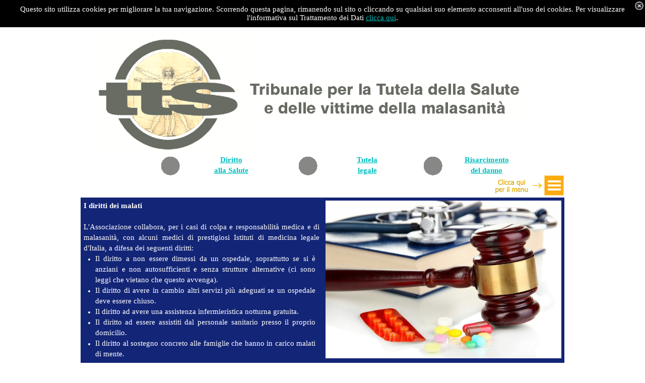

--- FILE ---
content_type: text/html
request_url: http://www.tribunaletutelasalute.it/i-diritti.html
body_size: 3803
content:
<!DOCTYPE html><!-- HTML5 -->
<html prefix="og: http://ogp.me/ns#" lang="it-IT" dir="ltr">
	<head>
		<title>I diritti - Tribunale Tutela Salute ONLUS</title>
		<meta charset="utf-8" />
		<!--[if IE]><meta http-equiv="ImageToolbar" content="False" /><![endif]-->
		<meta name="author" content="Executive Consulting" />
		<meta name="generator" content="Incomedia WebSite X5 Evolution 13.1.8.23 - www.websitex5.com" />
		<meta name="description" content="Diritti, paziente, salute, assistenza, cure, malattia, malato, ospedale, medico" />
		<meta name="viewport" content="width=device-width, initial-scale=1" />
		
		<link rel="stylesheet" type="text/css" href="style/reset.css?13-1-8-23" media="screen,print" />
		<link rel="stylesheet" type="text/css" href="style/print.css?13-1-8-23" media="print" />
		<link rel="stylesheet" type="text/css" href="style/style.css?13-1-8-23" media="screen,print" />
		<link rel="stylesheet" type="text/css" href="style/template.css?13-1-8-23" media="screen" />
		<link rel="stylesheet" type="text/css" href="style/menu.css?13-1-8-23" media="screen" />
		<link rel="stylesheet" type="text/css" href="pcss/i-diritti.css?13-1-8-23-638064430201756988" media="screen,print" />
		<script type="text/javascript" src="res/jquery.js?13-1-8-23"></script>
		<script type="text/javascript" src="res/x5engine.js?13-1-8-23" data-files-version="13-1-8-23"></script>
		<script type="text/javascript">
			window.onload = function(){ checkBrowserCompatibility('Il Browser che stai utilizzando non supporta le funzionalità richieste per visualizzare questo Sito.','Il Browser che stai utilizzando potrebbe non supportare le funzionalità richieste per visualizzare questo Sito.','[1]Aggiorna il tuo browser[/1] oppure [2]procedi ugualmente[/2].','http://outdatedbrowser.com/'); };
			x5engine.utils.currentPagePath = 'i-diritti.html';
			x5engine.boot.push(function () { x5engine.imPageToTop.initializeButton({}); });
		</script>
		
	</head>
	<body>
		<div id="imHeaderBg"></div>
		<div id="imFooterBg"></div>
		<div id="imPage">
			<div id="imHeader">
				<h1 class="imHidden">I diritti - Tribunale Tutela Salute ONLUS</h1>
				<div id="imHeaderObjects"><div id="imHeader_imObjectImage_06_wrapper" class="template-object-wrapper"><div id="imHeader_imCell_6" class="" > <div id="imHeader_imCellStyleGraphics_6"></div><div id="imHeader_imCellStyle_6" ><img id="imHeader_imObjectImage_06" src="images/grey_social.png" title="" alt="" /></div></div></div><div id="imHeader_imObjectImage_09_wrapper" class="template-object-wrapper"><div id="imHeader_imCell_9" class="" > <div id="imHeader_imCellStyleGraphics_9"></div><div id="imHeader_imCellStyle_9" ><img id="imHeader_imObjectImage_09" src="images/grey_social-1-.png" title="" alt="" /></div></div></div><div id="imHeader_imObjectImage_12_wrapper" class="template-object-wrapper"><div id="imHeader_imCell_12" class="" > <div id="imHeader_imCellStyleGraphics_12"></div><div id="imHeader_imCellStyle_12" ><img id="imHeader_imObjectImage_12" src="images/grey_social-2-.png" title="" alt="" /></div></div></div><div id="imHeader_imTextObject_08_wrapper" class="template-object-wrapper"><div id="imHeader_imCell_8" class="" > <div id="imHeader_imCellStyleGraphics_8"></div><div id="imHeader_imCellStyle_8" ><div id="imHeader_imTextObject_08">
	<div class="text-tab-content"  id="imHeader_imTextObject_08_tab0" style="">
		<div class="text-inner">
			<div style="text-align: center;"><b><span class="fs11 cf1 ff1"><a href="i-diritti.html" class="imCssLink" onclick="return x5engine.utils.location('i-diritti.html', null, false)">Diritto </a></span></b></div><div style="text-align: center;"><b><span class="fs11 cf1 ff1"><a href="i-diritti.html" class="imCssLink" onclick="return x5engine.utils.location('i-diritti.html', null, false)">alla Salute</a></span></b></div>
		</div>
	</div>

</div>
</div></div></div><div id="imHeader_imTextObject_10_wrapper" class="template-object-wrapper"><div id="imHeader_imCell_10" class="" > <div id="imHeader_imCellStyleGraphics_10"></div><div id="imHeader_imCellStyle_10" ><div id="imHeader_imTextObject_10">
	<div class="text-tab-content"  id="imHeader_imTextObject_10_tab0" style="">
		<div class="text-inner">
			<div style="text-align: center;"><span class="fs11 ff1"><b><span class="cf1"><a href="chi-siamo.html" class="imCssLink" onclick="return x5engine.utils.location('chi-siamo.html', null, false)">Tutela </a></span></b></span></div><div style="text-align: center;"><span class="fs11 ff1"><b><span class="cf1"><a href="chi-siamo.html" class="imCssLink" onclick="return x5engine.utils.location('chi-siamo.html', null, false)">legale</a></span></b></span></div>
		</div>
	</div>

</div>
</div></div></div><div id="imHeader_imTextObject_13_wrapper" class="template-object-wrapper"><div id="imHeader_imCell_13" class="" > <div id="imHeader_imCellStyleGraphics_13"></div><div id="imHeader_imCellStyle_13" ><div id="imHeader_imTextObject_13">
	<div class="text-tab-content"  id="imHeader_imTextObject_13_tab0" style="">
		<div class="text-inner">
			<div style="text-align: center;"><b><span class="fs11 cf1"><a href="cause-vinte.html" class="imCssLink" onclick="return x5engine.utils.location('cause-vinte.html', null, false)">Risarcimento</a></span></b></div><div style="text-align: center;"><b><span class="fs11 cf1"><a href="cause-vinte.html" class="imCssLink" onclick="return x5engine.utils.location('cause-vinte.html', null, false)">del danno</a></span></b></div>
		</div>
	</div>

</div>
</div></div></div><div id="imHeader_imObjectImage_24_wrapper" class="template-object-wrapper"><div id="imHeader_imCell_24" class="" > <div id="imHeader_imCellStyleGraphics_24"></div><div id="imHeader_imCellStyle_24" ><a href="index.html" onclick="return x5engine.utils.location('index.html', null, false)"><img id="imHeader_imObjectImage_24" src="images/Header-tts-x-home-page.png" title="" alt="" /></a></div></div></div><div id="imHeader_imObjectImage_25_wrapper" class="template-object-wrapper"><div id="imHeader_imCell_25" class="" > <div id="imHeader_imCellStyleGraphics_25"></div><div id="imHeader_imCellStyle_25" ><a href="index.html" onclick="return x5engine.utils.location('index.html', null, false)"><img id="imHeader_imObjectImage_25" src="images/Header-tts-x-home-page_v06t9hnd.png" title="" alt="" /></a></div></div></div></div>
			</div>
			<a class="imHidden" href="#imGoToCont" title="Salta il menu di navigazione">Vai ai contenuti</a>
			<a id="imGoToMenu"></a><p class="imHidden">Menu principale:</p>
			<div id="imMnMnContainer">
				<div id="imMnMnGraphics"></div>
				<div id="imMnMn" class="auto main-menu">
					<div class="hamburger-site-background menu-mobile-hidden"></div><div class="hamburger-button"><div><div><div class="hamburger-bar"></div><div class="hamburger-bar"></div><div class="hamburger-bar"></div></div></div></div><div class="hamburger-menu-background-container"><div class="hamburger-menu-background menu-mobile-hidden"><div class="hamburger-menu-close-button"><span>&times;</span></div></div></div>
				<ul class="auto menu-mobile-hidden">
					<li id="imMnMnNode0" class=" imPage">
						<a href="index.html">
							<span class="imMnMnFirstBg">
								<span class="imMnMnTxt"><span class="imMnMnImg"></span><span class="imMnMnTextLabel">Home Page</span></span>
							</span>
						</a>
					</li><li id="imMnMnNode3" class=" imPage">
						<a href="chi-siamo.html">
							<span class="imMnMnFirstBg">
								<span class="imMnMnTxt"><span class="imMnMnImg"></span><span class="imMnMnTextLabel">Chi siamo</span></span>
							</span>
						</a>
					</li><li id="imMnMnNode10" class=" imPage">
						<a href="perche-noi.html">
							<span class="imMnMnFirstBg">
								<span class="imMnMnTxt"><span class="imMnMnImg"></span><span class="imMnMnTextLabel">Perché noi</span></span>
							</span>
						</a>
					</li><li id="imMnMnNode5" class="imPage imMnMnCurrent">
						<a href="i-diritti.html">
							<span class="imMnMnFirstBg">
								<span class="imMnMnTxt"><span class="imMnMnImg"></span><span class="imMnMnTextLabel">I diritti</span></span>
							</span>
						</a>
					</li><li id="imMnMnNode6" class=" imPage">
						<a href="cause-vinte.html">
							<span class="imMnMnFirstBg">
								<span class="imMnMnTxt"><span class="imMnMnImg"></span><span class="imMnMnTextLabel">Cause vinte</span></span>
							</span>
						</a>
					</li><li id="imMnMnNode13" class=" imPage">
						<a href="dicono-di-noi.html">
							<span class="imMnMnFirstBg">
								<span class="imMnMnTxt"><span class="imMnMnImg"></span><span class="imMnMnTextLabel">Dicono di noi</span></span>
							</span>
						</a>
					</li><li id="imMnMnNode11" class=" imPage">
						<a href="domande-frequenti.html">
							<span class="imMnMnFirstBg">
								<span class="imMnMnTxt"><span class="imMnMnImg"></span><span class="imMnMnTextLabel">Domande frequenti</span></span>
							</span>
						</a>
					</li><li id="imMnMnNode7" class=" imPage">
						<a href="rassegna-stampa.html">
							<span class="imMnMnFirstBg">
								<span class="imMnMnTxt"><span class="imMnMnImg"></span><span class="imMnMnTextLabel">Rassegna stampa</span></span>
							</span>
						</a>
					</li><li id="imMnMnNode12" class=" imPage">
						<a href="dona-il-5-per-1000.html">
							<span class="imMnMnFirstBg">
								<span class="imMnMnTxt"><span class="imMnMnImg"></span><span class="imMnMnTextLabel">Dona il 5 per 1000</span></span>
							</span>
						</a>
					</li><li id="imMnMnNode4" class=" imPage">
						<a href="le-nostre-sedi.html">
							<span class="imMnMnFirstBg">
								<span class="imMnMnTxt"><span class="imMnMnImg"></span><span class="imMnMnTextLabel">Le nostre sedi</span></span>
							</span>
						</a>
					</li><li id="imMnMnNode9" class=" imPage">
						<a href="contatti.html">
							<span class="imMnMnFirstBg">
								<span class="imMnMnTxt"><span class="imMnMnImg"></span><span class="imMnMnTextLabel">Contatti</span></span>
							</span>
						</a>
					</li></ul>
				</div>
			</div>
			<div id="imContentContainer">
				<div id="imContentGraphics"></div>
				<div id="imContent">
					<a id="imGoToCont"></a>
				<div id="imGroup_1" class="imVGroup">
				<div id="imPageRow_1" class="imPageRow">
				
				<div id="imPageRowContent_1" class="imContentDataContainer">
				<div id="imGroup_2" class="imHGroup">
				<div id="imCell_1" class="" > <div id="imCellStyleGraphics_1"></div><div id="imCellStyle_1"  data-responsive-sequence-number="1"><div id="imTextObject_5_01">
					<div class="text-tab-content"  id="imTextObject_5_01_tab0" style="">
						<div class="text-inner">
							<div style="text-align: justify;"><span class="fs11 ff1"><b>I diritti dei malati</b></span></div><div style="text-align: justify;"><br></div><div style="text-align: justify;"><span class="fs11 ff1">L'Associazione collabora, per i casi di colpa e responsabilità medica e di malasanità, con alcuni medici di prestigiosi Istituti di medicina legale d'Italia, a difesa dei seguenti diritti:</span></div><div><ul><li style="text-align: justify;"><span class="fs11 ff1">Il diritto a non essere dimessi da un ospedale, soprattutto se si è anziani e non autosufficienti e senza strutture alternative (ci sono leggi che vietano che questo avvenga).</span></li><li style="text-align: justify;"><span class="fs11 ff1">Il diritto di avere in cambio altri servizi più adeguati se un ospedale deve essere chiuso.</span></li><li style="text-align: justify;"><span class="fs11 ff1">Il diritto ad avere una assistenza infermieristica notturna gratuita.</span></li><li style="text-align: justify;"><span class="fs11 ff1">Il diritto ad essere assistiti dal personale sanitario presso il proprio domicilio.</span></li><li style="text-align: justify;"><span class="fs11 ff1">Il diritto al sostegno concreto alle famiglie che hanno in carico malati di mente.</span></li></ul></div>
						</div>
					</div>
				
				</div>
				</div></div><div id="imCell_2" class="" > <div id="imCellStyleGraphics_2"></div><div id="imCellStyle_2"  data-responsive-sequence-number="2"><img id="imObjectImage_5_02" src="images/Medicina-legge.jpg" title="" alt="" /></div></div>
				</div><div id="imCell_3" class="" > <div id="imCellStyleGraphics_3"></div><div id="imCellStyle_3"  data-responsive-sequence-number="3"><div id="imTextObject_5_03">
					<div class="text-tab-content"  id="imTextObject_5_03_tab0" style="">
						<div class="text-inner">
							<div><ul><li style="text-align: justify;"><span class="fs11 ff1">Il diritto ad usufruire di sistemi rapidi e trasparenti di accesso ai servizi (uffici informazioni, prenotazioni, pronto soccorso, visite ricoveri) con l'eliminazione delle lungaggini burocratiche, delle attese e degli orari assurdi.</span></li><li style="text-align: justify;"><span class="fs11 ff1">Il diritto ad avere certezza che la propria cartella clinica non possa essere manomessa in funzione di esigenze di qualcuno.</span></li><li style="text-align: justify;"><span class="fs11 ff1">Il diritto a che il paziente o i propri familiari (autorizzati) abbiano copia della cartella clinica, dopo le dimissioni, entro 10 gg dalla richiesta (per visionare il testo della legge 48/88 (art. 13) che garantisce tale diritto.</span></li><li style="text-align: justify;"><span class="fs11 ff1">Il diritto alla cortesia e a non aspettare ore davanti agli sportelli della A.S.L..</span></li><li style="text-align: justify;"><span class="fs11 ff1">Il diritto alla trasparenza e al controllo sui servizi da ricevere.</span></li><li style="text-align: justify;"><span class="fs11 ff1">Il diritto a non pagare un farmaco se è necessario.</span></li><li style="text-align: justify;"><span class="fs11 ff1">Il diritto di chiedere ed ottenere il risarcimento del danno subito dalla persona all'interno delle strutture sanitarie pubbliche e private.</span></li></ul></div>
						</div>
					</div>
				
				</div>
				</div></div></div>
				</div>
				
				</div>
				<div id="imFooPad"></div><div id="imBtMnContainer" class="imContentDataContainer"><div id="imBtMn"><a href="index.html">Home Page</a> | <a href="chi-siamo.html">Chi siamo</a> | <a href="perche-noi.html">Perché noi</a> | <a href="i-diritti.html">I diritti</a> | <a href="cause-vinte.html">Cause vinte</a> | <a href="dicono-di-noi.html">Dicono di noi</a> | <a href="domande-frequenti.html">Domande frequenti</a> | <a href="rassegna-stampa.html">Rassegna stampa</a> | <a href="dona-il-5-per-1000.html">Dona il 5 per 1000</a> | <a href="le-nostre-sedi.html">Le nostre sedi</a> | <a href="contatti.html">Contatti</a> | <a href="imsitemap.html">Mappa generale del sito</a></div></div>
					<div class="imClear"></div>
				</div>
			</div>
			<div id="imFooter">
				<div id="imFooterObjects"><div id="imFooter_imObjectImage_04_wrapper" class="template-object-wrapper"><div id="imFooter_imCell_4" class="" > <div id="imFooter_imCellStyleGraphics_4"></div><div id="imFooter_imCellStyle_4" ><img id="imFooter_imObjectImage_04" src="images/Grey_no.circle_phone.png" title="" alt="" /></div></div></div><div id="imFooter_imTextObject_02_wrapper" class="template-object-wrapper"><div id="imFooter_imCell_2" class="" > <div id="imFooter_imCellStyleGraphics_2"></div><div id="imFooter_imCellStyle_2" ><div id="imFooter_imTextObject_02">
	<div class="text-tab-content"  id="imFooter_imTextObject_02_tab0" style="">
		<div class="text-inner">
			<div style="text-align: left;"><span class="cf1"><b><span class="fs10">Associazione </span></b><b style="text-align: left;" class="fs11"><span class="fs10">Tribunale per la Tutela della Salute ONLUS</span></b></span></div><div style="text-align: justify;"><span style="text-align: left;" class="fs11"><span class="fs10 cf1">Via Laghetto 2 - 20122 Milano </span></span><span style="text-align: left;" class="fs10 cf1">presso Epilessia Lombardia Onlus (ELO)</span></div><div style="text-align: justify;"><span class="cf1"><span style="text-align: left;" class="fs11"><span class="fs10">C.F. </span></span><span style="text-align: left;" class="fs11"><span class="fs11"><span class="fs10">97307970158</span></span></span></span></div>
		</div>
	</div>

</div>
</div></div></div><div id="imFooter_imTextObject_05_wrapper" class="template-object-wrapper"><div id="imFooter_imCell_5" class="" > <div id="imFooter_imCellStyleGraphics_5"></div><div id="imFooter_imCellStyle_5" ><div id="imFooter_imTextObject_05">
	<div class="text-tab-content"  id="imFooter_imTextObject_05_tab0" style="">
		<div class="text-inner">
			<div style="text-align: justify;"><b><span class="fs10 cf1">328-4640115 (Presidente Maria Luisa Sartori)</span></b></div><div style="text-align: justify;"><div><span class="cf1"><b class="fs11"><span class="fs10">331-7523618 </span></b><b><span class="fs10">(Vice Presidente Fiorella Bincoletto)</span></b></span></div></div>
		</div>
	</div>

</div>
</div></div></div></div>
			</div>
		</div>
		<span class="imHidden"><a href="#imGoToCont" title="Rileggi i contenuti della pagina">Torna ai contenuti</a> | <a href="#imGoToMenu" title="Naviga ancora nella pagina">Torna al menu</a></span>
		
		<noscript class="imNoScript"><div class="alert alert-red">Per poter utilizzare questo sito è necessario attivare JavaScript.</div></noscript>
	</body>
</html>


--- FILE ---
content_type: text/css
request_url: http://www.tribunaletutelasalute.it/style/template.css?13-1-8-23
body_size: 1047
content:
html { position: relative; margin: 0; padding: 0; }
body { margin: 0; padding: 0; text-align: left; }
#imPage { position: relative; width: 100%; }
#imHeaderBg { position: absolute; left: 0; top: 0; width: 100%; }
#imMnMnGraphics { position: absolute; top: 0; bottom: 0; z-index: 9; }
#imContentContainer { position: relative; }
#imContent { position: relative; }
#imContentGraphics { position: absolute; top: 0; bottom: 0; }
#imFooPad { float: left; margin: 0 auto; }
#imBtMnContainer { clear: both; }
.imPageRow { position: relative; clear: both; overflow: hidden; float: left; width: 100%; }
.imHGroup:after, .imUGroup:after, .imVGroup:after, .imPageRow:after { content: ""; display: table; clear: both; }
#imFooterBg { position: absolute; left: 0; bottom: 0; width: 100%; }
#imFooter { position: relative; }
#imMnMn.static-menu { height: 36px; margin: 0; background-image: none; background-color: transparent; }
#imPageToTop { position: fixed; bottom: 30px; right: 30px; z-index: 100; display: none; opacity: 0.75 }
#imPageToTop:hover {opacity: 1; cursor: pointer; }
@media (min-width: 960px) {
		html { background-image: none; background-color: #FFFFFF; }
		#imPage { padding-top: 0; margin-top: 0px; margin-bottom: 0px; min-width: 960px; }
		#imHeaderBg { height: 339px; background-image: none; background-color: transparent; }
		#imHeader { position: relative; margin-bottom: 44px; margin-left: auto; margin-right: auto; height: 294px; background-image: none; background-color: transparent; }
		#imHeaderObjects { position: relative; height: 294px; }
		#imMnMnContainer { position: absolute; top: 294px; left: 0; right: 0; margin-left: auto; margin-right: auto; }
		#imMnMn { position: relative; height: 44px; padding: 0px 0px 0px 60px; background-image: url('Clicca-qui-2.png'); background-position: right top; background-repeat: no-repeat; background-attachment: scroll; background-color: transparent; }
		#imMnMn > ul { text-align: left; }
		#imMnMn li { display: inline; }
		#imMnMnGraphics { display: none; }
		#imContent { min-height: 450px; padding: 0px 0 0px 0; }
		#imContentGraphics { left: 0; right: 0; margin-left: auto; margin-right: auto; min-height: 450px;  background-image: none; background-color: #132577; }
		#imFooterBg { height: 100px; background-image: none; background-color: #D5FFFF; }
		#imFooter { margin-left: auto; margin-right: auto; height: 100px; background-image: url('footer.jpg'); background-position: left top; background-repeat: no-repeat; background-attachment: scroll; background-color: transparent; }
		#imFooterObjects { position: relative; height: 100px; }
		#imFooPad { height: 450px; }
		#imHeader, #imMnMnContainer, #imFooter { width: 960px; }
		#imMnMn { width: 900px; }
		#imContentGraphics { width: 960px; }
	
}
@media (max-width: 959px) and (min-width: 720px) {
		html { background-image: none; background-color: transparent; }
		#imPage { padding-top: 0; margin-top: 0px; margin-bottom: 0px; min-width: 720px; }
		#imHeaderBg { height: 80px; background-image: none; background-color: transparent; }
		#imHeader { position: relative; margin-bottom: 80px; margin-left: auto; margin-right: auto; height: 300px; background-image: none; background-color: transparent; }
		#imHeaderObjects { position: relative; height: 300px; }
		#imMnMnContainer { position: absolute; top: 300px; left: 0; right: 0; margin-left: auto; margin-right: auto; }
		#imMnMn { position: relative; height: 78px; padding: 2px 0px 0px 0px; background-image: url('Clicca-qui-2.png'); background-position: right top; background-repeat: no-repeat; background-attachment: scroll; background-color: transparent; }
		#imMnMn > ul { text-align: left; }
		#imMnMn li { display: inline; }
		#imMnMnGraphics { display: none; }
		#imContent { min-height: 450px; padding: 0px 0 0px 0; }
		#imContentGraphics { left: 0; right: 0; margin-left: auto; margin-right: auto; min-height: 450px;  background-image: none; background-color: #132577; }
		#imFooterBg { height: 100px; background-image: none; background-color: transparent; }
		#imFooter { margin-left: auto; margin-right: auto; height: 100px; background-image: url('footer-1-.jpg'); background-position: left top; background-repeat: no-repeat; background-attachment: scroll; background-color: #D5FFFF; }
		#imFooterObjects { position: relative; height: 100px; }
		#imFooPad { height: 450px; }
		#imHeader, #imMnMnContainer, #imFooter { width: 720px; }
		#imMnMn { width: 720px; }
		#imContentGraphics { width: 720px; }
	
}
@media (max-width: 719px) and (min-width: 480px) {
		html { background-image: none; background-color: #FFFFFF; }
		#imPage { padding-top: 0; margin-top: 0px; margin-bottom: 0px; min-width: 480px; }
		#imHeaderBg { height: 80px; background-image: none; background-color: transparent; }
		#imHeader { position: relative; margin-bottom: 90px; margin-left: auto; margin-right: auto; height: 95px; background-image: none; background-color: transparent; }
		#imHeaderObjects { position: relative; height: 95px; }
		#imMnMnContainer { position: absolute; top: 95px; left: 0; right: 0; margin-left: auto; margin-right: auto; }
		#imMnMn { position: relative; height: 88px; padding: 2px 0px 0px 0px; background-image: url('Clicca-qui-2.png'); background-position: right top; background-repeat: no-repeat; background-attachment: scroll; background-color: transparent; }
		#imMnMn > ul { text-align: left; }
		#imMnMn li { display: inline; }
		#imMnMnGraphics { display: none; }
		#imContent { min-height: 450px; padding: 0px 0 0px 0; }
		#imContentGraphics { left: 0; right: 0; margin-left: auto; margin-right: auto; min-height: 450px;  background-image: none; background-color: #132577; }
		#imFooterBg { height: 100px; background-image: none; background-color: transparent; }
		#imFooter { margin-left: auto; margin-right: auto; height: 100px; background-image: url('footer-1--1-.jpg'); background-position: left top; background-repeat: no-repeat; background-attachment: scroll; background-color: #D5FFFF; }
		#imFooterObjects { position: relative; height: 100px; }
		#imFooPad { height: 450px; }
		#imHeader, #imMnMnContainer, #imFooter { width: 480px; }
		#imMnMn { width: 480px; }
		#imContentGraphics { width: 480px; }
	
}
@media (max-width: 479px) {
		html { background-image: none; background-color: #FFFFFF; }
		#imPage { padding-top: 0px; margin-top: 0px; margin-bottom: 0px; }
		#imHeaderBg { height: 80px; background-image: none; background-color: transparent; }
		#imHeader { position: relative; margin-bottom: 0; margin-left: auto; margin-right: auto; height: 170px; background-image: none; background-color: transparent; }
		#imHeaderObjects { position: relative; height: 170px; }
		#imMnMnContainer { position: absolute; top: 0; left: 0; right: 0; margin-left: auto; margin-right: auto; }
		#imMnMn { position: relative; height: 0px; padding: 2px 0px 0px 0px; background-image: none; background-color: transparent; }
		#imMnMn > ul { text-align: left; }
		#imMnMn li { display: inline; }
		#imMnMnGraphics { display: none; }
		#imContent { min-height: 400px; padding: 0px 0 0px 0; }
		#imContentGraphics { left: 0; right: 0; margin-left: auto; margin-right: auto; min-height: 400px;  background-image: none; background-color: #132577; }
		#imFooterBg { height: 100px; background-image: none; background-color: transparent; }
		#imFooter { margin-left: auto; margin-right: auto; height: 100px; background-image: url('footer-1--2-.jpg'); background-position: left top; background-repeat: no-repeat; background-attachment: scroll; background-color: #D5FFFF; }
		#imFooterObjects { position: relative; height: 100px; }
		#imFooPad, #imBtMnContainer, #imBtMn, #imPgMnContainer { display: none; }
		#imPage, #imMnMn, #imContent, #imContentGraphics, #imFooter { box-sizing: border-box; width: 100%; }
	
}


--- FILE ---
content_type: text/css
request_url: http://www.tribunaletutelasalute.it/style/menu.css?13-1-8-23
body_size: 2283
content:
/* Desktop */
@media (min-width: 960px){
#imMnMn.main-menu .hamburger-button { position: absolute; top: 0px;right: 0px;}
#imMnMn.main-menu .hamburger-button { cursor: pointer; width: 40px; height: 40px;background-image: url('../menu/mobile.png'); background-repeat: no-repeat; background-position: center center;}
#imMnMn.main-menu .hamburger-button > div { display: table; width: 40px; height: 40px; }
#imMnMn.main-menu .hamburger-button > div > div { display: table-cell; vertical-align: middle; width: 40px; height: 40px; }
#imMnMn.main-menu .hamburger-bar { margin: 4px auto; width: 65%; height: 4px; background-color: #FFFFFF; }
#imMnMn.main-menu .hamburger-menu-background { z-index: 10;position: fixed;display: block;top: 0;bottom: 0;right: 0; left: auto;width: 160px;background-color: #FFFFFF;transition: left 0.5s, right 0.5s, opacity 0.5s;-webkit-transition: left 0.5s, right 0.5s, opacity 0.5s;}
#imMnMn.main-menu > ul {transition: right 0.5s, left 0.5s, opacity 0.5s;-webkit-transition: right 0.5s, left 0.5s, opacity 0.5s;}
#imMnMn.main-menu .hamburger-site-background { display: none;position: fixed; top: 0; bottom: 0; left: 0; right: 0; z-index: 9; background-color: black;}

#imMnMn.main-menu { overflow: visible; float: none; z-index: 10; }
#imMnMn.main-menu ul ul { display: none; margin-bottom: 1px; }
#imMnMn.main-menu li > div { display: none; }
#imMnMn.main-menu div > ul { display: block; }
#imMnMn.main-menu > ul { z-index: 11; position: fixed; right: 0; left: auto; top: 40px; background-color: #FFFFFF; overflow-x: hidden; overflow-y: auto; height: calc(100% - 40px) }
#imMnMn.main-menu .hamburger-menu-close-button { display: block; font-family: Arial; font-size: 30px; text-align: right; padding: 5px 10px; color: #132577; }
#imMnMn.main-menu .hamburger-menu-close-button span { cursor: pointer; }
#imMnMn.main-menu li { margin-bottom: 1px;display:block; width: 158px; }
#imMnMn.main-menu li:first-child { margin-top: 0; }
#imMnMn.main-menu .imMnMnTxt { border: 1px solid #F09D02; }
#imMnMn.main-menu li, #imMnMn.main-menu li a {font: normal normal normal 11pt 'Tahoma'; color: #132577; text-align: left; text-decoration: none; background-color: #FFFFFF;}
#imMnMn.main-menu ul ul li .imMnMnTxt { background-color: #EBEBEB; }
#imMnMn.main-menu ul ul li li .imMnMnTxt { background-color: #D7D7D7; }
#imMnMn.main-menu ul ul li li li .imMnMnTxt { background-color: #C3C3C3; }
#imMnMn.main-menu .imMnMnTxt { max-height: 20px; position: relative; overflow: hidden; display: block; padding: 3px 3px 3px 3px; }
#imMnMn.main-menu ul li.imPage:hover, #imMnMn.main-menu ul li.imPage:hover .imMnMnTxt, #imMnMn.main-menu ul li.imLevel:hover > span > .imMnMnTxt, #imMnMn.main-menu ul li.imLevel:hover > a > span > .imMnMnTxt{text-decoration: none;color: #FFFFFF; background-color: #00BFBF; border-color: #FFFFFF;}
#imMnMn.main-menu ul li.imMnMnSeparator, #imMnMn.main-menu ul li.imMnMnSeparator .imMnMnTxt,#imMnMn.main-menu ul li.imMnMnSeparator:hover, #imMnMn.main-menu ul li.imMnMnSeparator:hover .imMnMnTxt{color: #FFFFFF; font-style: normal; font-weight: bold; }
#imMnMn.main-menu .empty-separator { background: transparent url('../res/separatorv.png') no-repeat center center; width: 160px; height: 10px; }
#imMnMn.main-menu .empty-separator span { display: none; }
#imMnMn.main-menu .imMnMnImg { margin-right: 3px; position: relative; width: 26px; height: 26px; }
#imMnMn.main-menu li img.imMnMnHoverIcon { display: none; }
#imMnMn.main-menu li img { vertical-align: top; }
#imMnMn.main-menu li:hover .imMnMnImg img.imMnMnDefaultIcon { display: none; }
#imMnMn.main-menu li:hover .imMnMnImg img.imMnMnHoverIcon { display: inline; }

#imMnMn.main-menu .menu-mobile-hidden, #imMnMn.main-menu > ul.menu-mobile-hidden { right: -160px; opacity: 0; }

}
/* Breakpoint 1 */
@media (max-width: 959px) and (min-width: 720px){
#imMnMn.main-menu .hamburger-button { position: absolute; top: 2px;right: 0px;}
#imMnMn.main-menu .hamburger-button { cursor: pointer; width: 40px; height: 40px;background-image: url('../menu/mobile.png'); background-repeat: no-repeat; background-position: center center;}
#imMnMn.main-menu .hamburger-button > div { display: table; width: 40px; height: 40px; }
#imMnMn.main-menu .hamburger-button > div > div { display: table-cell; vertical-align: middle; width: 40px; height: 40px; }
#imMnMn.main-menu .hamburger-bar { margin: 4px auto; width: 65%; height: 4px; background-color: #FFFFFF; }
#imMnMn.main-menu .hamburger-menu-background { z-index: 10;position: fixed;display: block;top: 0;bottom: 0;right: 0; left: auto;width: 160px;background-color: #FFFFFF;transition: left 0.5s, right 0.5s, opacity 0.5s;-webkit-transition: left 0.5s, right 0.5s, opacity 0.5s;}
#imMnMn.main-menu > ul {transition: right 0.5s, left 0.5s, opacity 0.5s;-webkit-transition: right 0.5s, left 0.5s, opacity 0.5s;}
#imMnMn.main-menu .hamburger-site-background { display: none;position: fixed; top: 0; bottom: 0; left: 0; right: 0; z-index: 9; background-color: black;}

#imMnMn.main-menu { overflow: visible; float: none; z-index: 10; }
#imMnMn.main-menu ul ul { display: none; margin-bottom: 1px; }
#imMnMn.main-menu li > div { display: none; }
#imMnMn.main-menu div > ul { display: block; }
#imMnMn.main-menu > ul { z-index: 11; position: fixed; right: 0; left: auto; top: 40px; background-color: #FFFFFF; overflow-x: hidden; overflow-y: auto; height: calc(100% - 40px) }
#imMnMn.main-menu .hamburger-menu-close-button { display: block; font-family: Arial; font-size: 30px; text-align: right; padding: 5px 10px; color: #132577; }
#imMnMn.main-menu .hamburger-menu-close-button span { cursor: pointer; }
#imMnMn.main-menu li { margin-bottom: 1px;display:block; width: 158px; }
#imMnMn.main-menu li:first-child { margin-top: 0; }
#imMnMn.main-menu .imMnMnTxt { border: 1px solid #F09D02; }
#imMnMn.main-menu li, #imMnMn.main-menu li a {font: normal normal normal 11pt 'Tahoma'; color: #132577; text-align: left; text-decoration: none; background-color: #FFFFFF;}
#imMnMn.main-menu ul ul li .imMnMnTxt { background-color: #EBEBEB; }
#imMnMn.main-menu ul ul li li .imMnMnTxt { background-color: #D7D7D7; }
#imMnMn.main-menu ul ul li li li .imMnMnTxt { background-color: #C3C3C3; }
#imMnMn.main-menu .imMnMnTxt { max-height: 20px; position: relative; overflow: hidden; display: block; padding: 3px 3px 3px 3px; }
#imMnMn.main-menu ul li.imPage:hover, #imMnMn.main-menu ul li.imPage:hover .imMnMnTxt, #imMnMn.main-menu ul li.imLevel:hover > span > .imMnMnTxt, #imMnMn.main-menu ul li.imLevel:hover > a > span > .imMnMnTxt{text-decoration: none;color: #FFFFFF; background-color: #00BFBF; border-color: #FFFFFF;}
#imMnMn.main-menu ul li.imMnMnSeparator, #imMnMn.main-menu ul li.imMnMnSeparator .imMnMnTxt,#imMnMn.main-menu ul li.imMnMnSeparator:hover, #imMnMn.main-menu ul li.imMnMnSeparator:hover .imMnMnTxt{color: #FFFFFF; font-style: normal; font-weight: bold; }
#imMnMn.main-menu .empty-separator { background: transparent url('../res/separatorv.png') no-repeat center center; width: 160px; height: 10px; }
#imMnMn.main-menu .empty-separator span { display: none; }
#imMnMn.main-menu .imMnMnImg { margin-right: 3px; position: relative; width: 26px; height: 26px; }
#imMnMn.main-menu li img.imMnMnHoverIcon { display: none; }
#imMnMn.main-menu li img { vertical-align: top; }
#imMnMn.main-menu li:hover .imMnMnImg img.imMnMnDefaultIcon { display: none; }
#imMnMn.main-menu li:hover .imMnMnImg img.imMnMnHoverIcon { display: inline; }

#imMnMn.main-menu .menu-mobile-hidden, #imMnMn.main-menu > ul.menu-mobile-hidden { right: -160px; opacity: 0; }

}
/* Mobile */
@media (max-width: 719px) and (min-width: 480px){
#imMnMn.main-menu .hamburger-button { position: absolute; top: 2px;right: 0px;}
#imMnMn.main-menu .hamburger-button { cursor: pointer; width: 40px; height: 40px;background-image: url('../menu/mobile.png'); background-repeat: no-repeat; background-position: center center;}
#imMnMn.main-menu .hamburger-button > div { display: table; width: 40px; height: 40px; }
#imMnMn.main-menu .hamburger-button > div > div { display: table-cell; vertical-align: middle; width: 40px; height: 40px; }
#imMnMn.main-menu .hamburger-bar { margin: 4px auto; width: 65%; height: 4px; background-color: #FFFFFF; }
#imMnMn.main-menu .hamburger-menu-background { z-index: 10;position: fixed;display: block;top: 0;bottom: 0;right: 0; left: auto;width: 160px;background-color: #FFFFFF;transition: left 0.5s, right 0.5s, opacity 0.5s;-webkit-transition: left 0.5s, right 0.5s, opacity 0.5s;}
#imMnMn.main-menu > ul {transition: right 0.5s, left 0.5s, opacity 0.5s;-webkit-transition: right 0.5s, left 0.5s, opacity 0.5s;}
#imMnMn.main-menu .hamburger-site-background { display: none;position: fixed; top: 0; bottom: 0; left: 0; right: 0; z-index: 9; background-color: black;}

#imMnMn.main-menu { overflow: visible; float: none; z-index: 10; }
#imMnMn.main-menu ul ul { display: none; margin-bottom: 1px; }
#imMnMn.main-menu li > div { display: none; }
#imMnMn.main-menu div > ul { display: block; }
#imMnMn.main-menu > ul { z-index: 11; position: fixed; right: 0; left: auto; top: 40px; background-color: #FFFFFF; overflow-x: hidden; overflow-y: auto; height: calc(100% - 40px) }
#imMnMn.main-menu .hamburger-menu-close-button { display: block; font-family: Arial; font-size: 30px; text-align: right; padding: 5px 10px; color: #132577; }
#imMnMn.main-menu .hamburger-menu-close-button span { cursor: pointer; }
#imMnMn.main-menu li { margin-bottom: 1px;display:block; width: 158px; }
#imMnMn.main-menu li:first-child { margin-top: 0; }
#imMnMn.main-menu .imMnMnTxt { border: 1px solid #F09D02; }
#imMnMn.main-menu li, #imMnMn.main-menu li a {font: normal normal normal 11pt 'Tahoma'; color: #132577; text-align: left; text-decoration: none; background-color: #FFFFFF;}
#imMnMn.main-menu ul ul li .imMnMnTxt { background-color: #EBEBEB; }
#imMnMn.main-menu ul ul li li .imMnMnTxt { background-color: #D7D7D7; }
#imMnMn.main-menu ul ul li li li .imMnMnTxt { background-color: #C3C3C3; }
#imMnMn.main-menu .imMnMnTxt { max-height: 20px; position: relative; overflow: hidden; display: block; padding: 3px 3px 3px 3px; }
#imMnMn.main-menu ul li.imPage:hover, #imMnMn.main-menu ul li.imPage:hover .imMnMnTxt, #imMnMn.main-menu ul li.imLevel:hover > span > .imMnMnTxt, #imMnMn.main-menu ul li.imLevel:hover > a > span > .imMnMnTxt{text-decoration: none;color: #FFFFFF; background-color: #00BFBF; border-color: #FFFFFF;}
#imMnMn.main-menu ul li.imMnMnSeparator, #imMnMn.main-menu ul li.imMnMnSeparator .imMnMnTxt,#imMnMn.main-menu ul li.imMnMnSeparator:hover, #imMnMn.main-menu ul li.imMnMnSeparator:hover .imMnMnTxt{color: #FFFFFF; font-style: normal; font-weight: bold; }
#imMnMn.main-menu .empty-separator { background: transparent url('../res/separatorv.png') no-repeat center center; width: 160px; height: 10px; }
#imMnMn.main-menu .empty-separator span { display: none; }
#imMnMn.main-menu .imMnMnImg { margin-right: 3px; position: relative; width: 26px; height: 26px; }
#imMnMn.main-menu li img.imMnMnHoverIcon { display: none; }
#imMnMn.main-menu li img { vertical-align: top; }
#imMnMn.main-menu li:hover .imMnMnImg img.imMnMnDefaultIcon { display: none; }
#imMnMn.main-menu li:hover .imMnMnImg img.imMnMnHoverIcon { display: inline; }

#imMnMn.main-menu .menu-mobile-hidden, #imMnMn.main-menu > ul.menu-mobile-hidden { right: -160px; opacity: 0; }

}
/* Mobile Fluid */
@media (max-width: 479px){
#imMnMn.main-menu .hamburger-button { position: absolute; top: 2px;right: 0px;}
#imMnMn.main-menu .hamburger-button { cursor: pointer; width: 40px; height: 40px;background-image: url('../menu/mobile.png'); background-repeat: no-repeat; background-position: center center;}
#imMnMn.main-menu .hamburger-button > div { display: table; width: 40px; height: 40px; }
#imMnMn.main-menu .hamburger-button > div > div { display: table-cell; vertical-align: middle; width: 40px; height: 40px; }
#imMnMn.main-menu .hamburger-bar { margin: 4px auto; width: 65%; height: 4px; background-color: #FFFFFF; }
#imMnMn.main-menu .hamburger-menu-background { z-index: 10;position: fixed;display: block;top: 0;bottom: 0;right: 0; left: auto;width: 160px;background-color: #FFFFFF;transition: left 0.5s, right 0.5s, opacity 0.5s;-webkit-transition: left 0.5s, right 0.5s, opacity 0.5s;}
#imMnMn.main-menu > ul {transition: right 0.5s, left 0.5s, opacity 0.5s;-webkit-transition: right 0.5s, left 0.5s, opacity 0.5s;}
#imMnMn.main-menu .hamburger-site-background { display: none;position: fixed; top: 0; bottom: 0; left: 0; right: 0; z-index: 9; background-color: black;}

#imMnMn.main-menu { overflow: visible; float: none; z-index: 10; }
#imMnMn.main-menu ul ul { display: none; margin-bottom: 1px; }
#imMnMn.main-menu li > div { display: none; }
#imMnMn.main-menu div > ul { display: block; }
#imMnMn.main-menu > ul { z-index: 11; position: fixed; right: 0; left: auto; top: 40px; background-color: #FFFFFF; overflow-x: hidden; overflow-y: auto; height: calc(100% - 40px) }
#imMnMn.main-menu .hamburger-menu-close-button { display: block; font-family: Arial; font-size: 30px; text-align: right; padding: 5px 10px; color: #132577; }
#imMnMn.main-menu .hamburger-menu-close-button span { cursor: pointer; }
#imMnMn.main-menu li { margin-bottom: 1px;display:block; width: 158px; }
#imMnMn.main-menu li:first-child { margin-top: 0; }
#imMnMn.main-menu .imMnMnTxt { border: 1px solid #F09D02; }
#imMnMn.main-menu li, #imMnMn.main-menu li a {font: normal normal normal 11pt 'Tahoma'; color: #132577; text-align: left; text-decoration: none; background-color: #FFFFFF;}
#imMnMn.main-menu ul ul li .imMnMnTxt { background-color: #EBEBEB; }
#imMnMn.main-menu ul ul li li .imMnMnTxt { background-color: #D7D7D7; }
#imMnMn.main-menu ul ul li li li .imMnMnTxt { background-color: #C3C3C3; }
#imMnMn.main-menu .imMnMnTxt { max-height: 20px; position: relative; overflow: hidden; display: block; padding: 3px 3px 3px 3px; }
#imMnMn.main-menu ul li.imPage:hover, #imMnMn.main-menu ul li.imPage:hover .imMnMnTxt, #imMnMn.main-menu ul li.imLevel:hover > span > .imMnMnTxt, #imMnMn.main-menu ul li.imLevel:hover > a > span > .imMnMnTxt{text-decoration: none;color: #FFFFFF; background-color: #00BFBF; border-color: #FFFFFF;}
#imMnMn.main-menu ul li.imMnMnSeparator, #imMnMn.main-menu ul li.imMnMnSeparator .imMnMnTxt,#imMnMn.main-menu ul li.imMnMnSeparator:hover, #imMnMn.main-menu ul li.imMnMnSeparator:hover .imMnMnTxt{color: #FFFFFF; font-style: normal; font-weight: bold; }
#imMnMn.main-menu .empty-separator { background: transparent url('../res/separatorv.png') no-repeat center center; width: 160px; height: 10px; }
#imMnMn.main-menu .empty-separator span { display: none; }
#imMnMn.main-menu .imMnMnImg { margin-right: 3px; position: relative; width: 26px; height: 26px; }
#imMnMn.main-menu li img.imMnMnHoverIcon { display: none; }
#imMnMn.main-menu li img { vertical-align: top; }
#imMnMn.main-menu li:hover .imMnMnImg img.imMnMnDefaultIcon { display: none; }
#imMnMn.main-menu li:hover .imMnMnImg img.imMnMnHoverIcon { display: inline; }

#imMnMn.main-menu .menu-mobile-hidden, #imMnMn.main-menu > ul.menu-mobile-hidden { right: -160px; opacity: 0; }

}
#imMnMn.static-menu { z-index: 10001; padding: 0; height: 36px; }
.static-menu div.imMnMnCustomHTML { display: none; }
/* Desktop */
@media (min-width: 960px){
#imMnMn.static-menu { width: 100%; }
#imMnMn.static-menu .hamburger-button { position: absolute; top: 0px;right: 0px;}
#imMnMn.static-menu .hamburger-button { cursor: pointer; width: 40px; height: 40px;background-image: url('../menu/mobile.png'); background-repeat: no-repeat; background-position: center center;}
#imMnMn.static-menu .hamburger-button > div { display: table; width: 40px; height: 40px; }
#imMnMn.static-menu .hamburger-button > div > div { display: table-cell; vertical-align: middle; width: 40px; height: 40px; }
#imMnMn.static-menu .hamburger-bar { margin: 4px auto; width: 65%; height: 4px; background-color: #FFFFFF; }
#imMnMn.static-menu .hamburger-menu-background { z-index: 10;position: fixed;display: block;top: 0;bottom: 0;right: 0; left: auto;width: 160px;background-color: #FFFFFF;transition: left 0.5s, right 0.5s, opacity 0.5s;-webkit-transition: left 0.5s, right 0.5s, opacity 0.5s;}
#imMnMn.static-menu > ul {transition: right 0.5s, left 0.5s, opacity 0.5s;-webkit-transition: right 0.5s, left 0.5s, opacity 0.5s;}
#imMnMn.static-menu .hamburger-site-background { display: none;position: fixed; top: 0; bottom: 0; left: 0; right: 0; z-index: 9; background-color: black;}

#imMnMn.static-menu { overflow: visible; float: none; z-index: 10; }
#imMnMn.static-menu ul ul { display: none; margin-bottom: 1px; }
#imMnMn.static-menu li > div { display: none; }
#imMnMn.static-menu div > ul { display: block; }
#imMnMn.static-menu > ul { z-index: 11; position: fixed; right: 0; left: auto; top: 40px; background-color: #FFFFFF; overflow-x: hidden; overflow-y: auto; height: calc(100% - 40px) }
#imMnMn.static-menu .hamburger-menu-close-button { display: block; font-family: Arial; font-size: 30px; text-align: right; padding: 5px 10px; color: #132577; }
#imMnMn.static-menu .hamburger-menu-close-button span { cursor: pointer; }
#imMnMn.static-menu li { margin-bottom: 1px;display:block; width: 158px; }
#imMnMn.static-menu li:first-child { margin-top: 0; }
#imMnMn.static-menu .imMnMnTxt { border: 1px solid #F09D02; }
#imMnMn.static-menu li, #imMnMn.static-menu li a {font: normal normal normal 11pt 'Tahoma'; color: #132577; text-align: left; text-decoration: none; background-color: #FFFFFF;}
#imMnMn.static-menu ul ul li .imMnMnTxt { background-color: #EBEBEB; }
#imMnMn.static-menu ul ul li li .imMnMnTxt { background-color: #D7D7D7; }
#imMnMn.static-menu ul ul li li li .imMnMnTxt { background-color: #C3C3C3; }
#imMnMn.static-menu .imMnMnTxt { max-height: 20px; position: relative; overflow: hidden; display: block; padding: 3px 3px 3px 3px; }
#imMnMn.static-menu ul li.imPage:hover, #imMnMn.static-menu ul li.imPage:hover .imMnMnTxt, #imMnMn.static-menu ul li.imLevel:hover > span > .imMnMnTxt, #imMnMn.static-menu ul li.imLevel:hover > a > span > .imMnMnTxt{text-decoration: none;color: #FFFFFF; background-color: #00BFBF; border-color: #FFFFFF;}
#imMnMn.static-menu ul li.imMnMnSeparator, #imMnMn.static-menu ul li.imMnMnSeparator .imMnMnTxt,#imMnMn.static-menu ul li.imMnMnSeparator:hover, #imMnMn.static-menu ul li.imMnMnSeparator:hover .imMnMnTxt{color: #FFFFFF; font-style: normal; font-weight: bold; }
#imMnMn.static-menu .empty-separator { background: transparent url('../res/separatorv.png') no-repeat center center; width: 160px; height: 10px; }
#imMnMn.static-menu .empty-separator span { display: none; }
#imMnMn.static-menu .imMnMnImg { margin-right: 3px; position: relative; width: 26px; height: 26px; }
#imMnMn.static-menu li img.imMnMnHoverIcon { display: none; }
#imMnMn.static-menu li img { vertical-align: top; }
#imMnMn.static-menu li:hover .imMnMnImg img.imMnMnDefaultIcon { display: none; }
#imMnMn.static-menu li:hover .imMnMnImg img.imMnMnHoverIcon { display: inline; }

#imMnMn.static-menu .menu-mobile-hidden, #imMnMn.static-menu > ul.menu-mobile-hidden { right: -160px; opacity: 0; }
}
/* Breakpoint 1 */
@media (max-width: 959px) and (min-width: 720px){
#imMnMn.static-menu { width: 100%; }
#imMnMn.static-menu .hamburger-button { position: absolute; top: 0px;right: 0px;}
#imMnMn.static-menu .hamburger-button { cursor: pointer; width: 40px; height: 40px;background-image: url('../menu/mobile.png'); background-repeat: no-repeat; background-position: center center;}
#imMnMn.static-menu .hamburger-button > div { display: table; width: 40px; height: 40px; }
#imMnMn.static-menu .hamburger-button > div > div { display: table-cell; vertical-align: middle; width: 40px; height: 40px; }
#imMnMn.static-menu .hamburger-bar { margin: 4px auto; width: 65%; height: 4px; background-color: #FFFFFF; }
#imMnMn.static-menu .hamburger-menu-background { z-index: 10;position: fixed;display: block;top: 0;bottom: 0;right: 0; left: auto;width: 160px;background-color: #FFFFFF;transition: left 0.5s, right 0.5s, opacity 0.5s;-webkit-transition: left 0.5s, right 0.5s, opacity 0.5s;}
#imMnMn.static-menu > ul {transition: right 0.5s, left 0.5s, opacity 0.5s;-webkit-transition: right 0.5s, left 0.5s, opacity 0.5s;}
#imMnMn.static-menu .hamburger-site-background { display: none;position: fixed; top: 0; bottom: 0; left: 0; right: 0; z-index: 9; background-color: black;}

#imMnMn.static-menu { overflow: visible; float: none; z-index: 10; }
#imMnMn.static-menu ul ul { display: none; margin-bottom: 1px; }
#imMnMn.static-menu li > div { display: none; }
#imMnMn.static-menu div > ul { display: block; }
#imMnMn.static-menu > ul { z-index: 11; position: fixed; right: 0; left: auto; top: 40px; background-color: #FFFFFF; overflow-x: hidden; overflow-y: auto; height: calc(100% - 40px) }
#imMnMn.static-menu .hamburger-menu-close-button { display: block; font-family: Arial; font-size: 30px; text-align: right; padding: 5px 10px; color: #132577; }
#imMnMn.static-menu .hamburger-menu-close-button span { cursor: pointer; }
#imMnMn.static-menu li { margin-bottom: 1px;display:block; width: 158px; }
#imMnMn.static-menu li:first-child { margin-top: 0; }
#imMnMn.static-menu .imMnMnTxt { border: 1px solid #F09D02; }
#imMnMn.static-menu li, #imMnMn.static-menu li a {font: normal normal normal 11pt 'Tahoma'; color: #132577; text-align: left; text-decoration: none; background-color: #FFFFFF;}
#imMnMn.static-menu ul ul li .imMnMnTxt { background-color: #EBEBEB; }
#imMnMn.static-menu ul ul li li .imMnMnTxt { background-color: #D7D7D7; }
#imMnMn.static-menu ul ul li li li .imMnMnTxt { background-color: #C3C3C3; }
#imMnMn.static-menu .imMnMnTxt { max-height: 20px; position: relative; overflow: hidden; display: block; padding: 3px 3px 3px 3px; }
#imMnMn.static-menu ul li.imPage:hover, #imMnMn.static-menu ul li.imPage:hover .imMnMnTxt, #imMnMn.static-menu ul li.imLevel:hover > span > .imMnMnTxt, #imMnMn.static-menu ul li.imLevel:hover > a > span > .imMnMnTxt{text-decoration: none;color: #FFFFFF; background-color: #00BFBF; border-color: #FFFFFF;}
#imMnMn.static-menu ul li.imMnMnSeparator, #imMnMn.static-menu ul li.imMnMnSeparator .imMnMnTxt,#imMnMn.static-menu ul li.imMnMnSeparator:hover, #imMnMn.static-menu ul li.imMnMnSeparator:hover .imMnMnTxt{color: #FFFFFF; font-style: normal; font-weight: bold; }
#imMnMn.static-menu .empty-separator { background: transparent url('../res/separatorv.png') no-repeat center center; width: 160px; height: 10px; }
#imMnMn.static-menu .empty-separator span { display: none; }
#imMnMn.static-menu .imMnMnImg { margin-right: 3px; position: relative; width: 26px; height: 26px; }
#imMnMn.static-menu li img.imMnMnHoverIcon { display: none; }
#imMnMn.static-menu li img { vertical-align: top; }
#imMnMn.static-menu li:hover .imMnMnImg img.imMnMnDefaultIcon { display: none; }
#imMnMn.static-menu li:hover .imMnMnImg img.imMnMnHoverIcon { display: inline; }

#imMnMn.static-menu .menu-mobile-hidden, #imMnMn.static-menu > ul.menu-mobile-hidden { right: -160px; opacity: 0; }
}
/* Mobile */
@media (max-width: 719px) and (min-width: 480px){
#imMnMn.static-menu { width: 100%; }
#imMnMn.static-menu .hamburger-button { position: absolute; top: 0px;right: 0px;}
#imMnMn.static-menu .hamburger-button { cursor: pointer; width: 40px; height: 40px;background-image: url('../menu/mobile.png'); background-repeat: no-repeat; background-position: center center;}
#imMnMn.static-menu .hamburger-button > div { display: table; width: 40px; height: 40px; }
#imMnMn.static-menu .hamburger-button > div > div { display: table-cell; vertical-align: middle; width: 40px; height: 40px; }
#imMnMn.static-menu .hamburger-bar { margin: 4px auto; width: 65%; height: 4px; background-color: #FFFFFF; }
#imMnMn.static-menu .hamburger-menu-background { z-index: 10;position: fixed;display: block;top: 0;bottom: 0;right: 0; left: auto;width: 160px;background-color: #FFFFFF;transition: left 0.5s, right 0.5s, opacity 0.5s;-webkit-transition: left 0.5s, right 0.5s, opacity 0.5s;}
#imMnMn.static-menu > ul {transition: right 0.5s, left 0.5s, opacity 0.5s;-webkit-transition: right 0.5s, left 0.5s, opacity 0.5s;}
#imMnMn.static-menu .hamburger-site-background { display: none;position: fixed; top: 0; bottom: 0; left: 0; right: 0; z-index: 9; background-color: black;}

#imMnMn.static-menu { overflow: visible; float: none; z-index: 10; }
#imMnMn.static-menu ul ul { display: none; margin-bottom: 1px; }
#imMnMn.static-menu li > div { display: none; }
#imMnMn.static-menu div > ul { display: block; }
#imMnMn.static-menu > ul { z-index: 11; position: fixed; right: 0; left: auto; top: 40px; background-color: #FFFFFF; overflow-x: hidden; overflow-y: auto; height: calc(100% - 40px) }
#imMnMn.static-menu .hamburger-menu-close-button { display: block; font-family: Arial; font-size: 30px; text-align: right; padding: 5px 10px; color: #132577; }
#imMnMn.static-menu .hamburger-menu-close-button span { cursor: pointer; }
#imMnMn.static-menu li { margin-bottom: 1px;display:block; width: 158px; }
#imMnMn.static-menu li:first-child { margin-top: 0; }
#imMnMn.static-menu .imMnMnTxt { border: 1px solid #F09D02; }
#imMnMn.static-menu li, #imMnMn.static-menu li a {font: normal normal normal 11pt 'Tahoma'; color: #132577; text-align: left; text-decoration: none; background-color: #FFFFFF;}
#imMnMn.static-menu ul ul li .imMnMnTxt { background-color: #EBEBEB; }
#imMnMn.static-menu ul ul li li .imMnMnTxt { background-color: #D7D7D7; }
#imMnMn.static-menu ul ul li li li .imMnMnTxt { background-color: #C3C3C3; }
#imMnMn.static-menu .imMnMnTxt { max-height: 20px; position: relative; overflow: hidden; display: block; padding: 3px 3px 3px 3px; }
#imMnMn.static-menu ul li.imPage:hover, #imMnMn.static-menu ul li.imPage:hover .imMnMnTxt, #imMnMn.static-menu ul li.imLevel:hover > span > .imMnMnTxt, #imMnMn.static-menu ul li.imLevel:hover > a > span > .imMnMnTxt{text-decoration: none;color: #FFFFFF; background-color: #00BFBF; border-color: #FFFFFF;}
#imMnMn.static-menu ul li.imMnMnSeparator, #imMnMn.static-menu ul li.imMnMnSeparator .imMnMnTxt,#imMnMn.static-menu ul li.imMnMnSeparator:hover, #imMnMn.static-menu ul li.imMnMnSeparator:hover .imMnMnTxt{color: #FFFFFF; font-style: normal; font-weight: bold; }
#imMnMn.static-menu .empty-separator { background: transparent url('../res/separatorv.png') no-repeat center center; width: 160px; height: 10px; }
#imMnMn.static-menu .empty-separator span { display: none; }
#imMnMn.static-menu .imMnMnImg { margin-right: 3px; position: relative; width: 26px; height: 26px; }
#imMnMn.static-menu li img.imMnMnHoverIcon { display: none; }
#imMnMn.static-menu li img { vertical-align: top; }
#imMnMn.static-menu li:hover .imMnMnImg img.imMnMnDefaultIcon { display: none; }
#imMnMn.static-menu li:hover .imMnMnImg img.imMnMnHoverIcon { display: inline; }

#imMnMn.static-menu .menu-mobile-hidden, #imMnMn.static-menu > ul.menu-mobile-hidden { right: -160px; opacity: 0; }
}
/* Mobile Fluid */
@media (max-width: 479px){
#imMnMn.static-menu { width: 100%; }
#imMnMn.static-menu .hamburger-button { position: absolute; top: 0px;right: 0px;}
#imMnMn.static-menu .hamburger-button { cursor: pointer; width: 40px; height: 40px;background-image: url('../menu/mobile.png'); background-repeat: no-repeat; background-position: center center;}
#imMnMn.static-menu .hamburger-button > div { display: table; width: 40px; height: 40px; }
#imMnMn.static-menu .hamburger-button > div > div { display: table-cell; vertical-align: middle; width: 40px; height: 40px; }
#imMnMn.static-menu .hamburger-bar { margin: 4px auto; width: 65%; height: 4px; background-color: #FFFFFF; }
#imMnMn.static-menu .hamburger-menu-background { z-index: 10;position: fixed;display: block;top: 0;bottom: 0;right: 0; left: auto;width: 160px;background-color: #FFFFFF;transition: left 0.5s, right 0.5s, opacity 0.5s;-webkit-transition: left 0.5s, right 0.5s, opacity 0.5s;}
#imMnMn.static-menu > ul {transition: right 0.5s, left 0.5s, opacity 0.5s;-webkit-transition: right 0.5s, left 0.5s, opacity 0.5s;}
#imMnMn.static-menu .hamburger-site-background { display: none;position: fixed; top: 0; bottom: 0; left: 0; right: 0; z-index: 9; background-color: black;}

#imMnMn.static-menu { overflow: visible; float: none; z-index: 10; }
#imMnMn.static-menu ul ul { display: none; margin-bottom: 1px; }
#imMnMn.static-menu li > div { display: none; }
#imMnMn.static-menu div > ul { display: block; }
#imMnMn.static-menu > ul { z-index: 11; position: fixed; right: 0; left: auto; top: 40px; background-color: #FFFFFF; overflow-x: hidden; overflow-y: auto; height: calc(100% - 40px) }
#imMnMn.static-menu .hamburger-menu-close-button { display: block; font-family: Arial; font-size: 30px; text-align: right; padding: 5px 10px; color: #132577; }
#imMnMn.static-menu .hamburger-menu-close-button span { cursor: pointer; }
#imMnMn.static-menu li { margin-bottom: 1px;display:block; width: 158px; }
#imMnMn.static-menu li:first-child { margin-top: 0; }
#imMnMn.static-menu .imMnMnTxt { border: 1px solid #F09D02; }
#imMnMn.static-menu li, #imMnMn.static-menu li a {font: normal normal normal 11pt 'Tahoma'; color: #132577; text-align: left; text-decoration: none; background-color: #FFFFFF;}
#imMnMn.static-menu ul ul li .imMnMnTxt { background-color: #EBEBEB; }
#imMnMn.static-menu ul ul li li .imMnMnTxt { background-color: #D7D7D7; }
#imMnMn.static-menu ul ul li li li .imMnMnTxt { background-color: #C3C3C3; }
#imMnMn.static-menu .imMnMnTxt { max-height: 20px; position: relative; overflow: hidden; display: block; padding: 3px 3px 3px 3px; }
#imMnMn.static-menu ul li.imPage:hover, #imMnMn.static-menu ul li.imPage:hover .imMnMnTxt, #imMnMn.static-menu ul li.imLevel:hover > span > .imMnMnTxt, #imMnMn.static-menu ul li.imLevel:hover > a > span > .imMnMnTxt{text-decoration: none;color: #FFFFFF; background-color: #00BFBF; border-color: #FFFFFF;}
#imMnMn.static-menu ul li.imMnMnSeparator, #imMnMn.static-menu ul li.imMnMnSeparator .imMnMnTxt,#imMnMn.static-menu ul li.imMnMnSeparator:hover, #imMnMn.static-menu ul li.imMnMnSeparator:hover .imMnMnTxt{color: #FFFFFF; font-style: normal; font-weight: bold; }
#imMnMn.static-menu .empty-separator { background: transparent url('../res/separatorv.png') no-repeat center center; width: 160px; height: 10px; }
#imMnMn.static-menu .empty-separator span { display: none; }
#imMnMn.static-menu .imMnMnImg { margin-right: 3px; position: relative; width: 26px; height: 26px; }
#imMnMn.static-menu li img.imMnMnHoverIcon { display: none; }
#imMnMn.static-menu li img { vertical-align: top; }
#imMnMn.static-menu li:hover .imMnMnImg img.imMnMnDefaultIcon { display: none; }
#imMnMn.static-menu li:hover .imMnMnImg img.imMnMnHoverIcon { display: inline; }

#imMnMn.static-menu .menu-mobile-hidden, #imMnMn.static-menu > ul.menu-mobile-hidden { right: -160px; opacity: 0; }
}
/* Desktop */
@media (min-width: 960px){
.menu-mobile-logo { display: none; }
.static-menu .menu-mobile-logo {display: inline-block; vertical-align: top; position: absolute; top: 18px; left:0px;width: 0px;z-index: 2;}
}
/* Breakpoint 1 */
@media (max-width: 959px) and (min-width: 720px){
.menu-mobile-logo { display: none; }
.static-menu .menu-mobile-logo {display: inline-block; vertical-align: top; position: absolute; top: 18px; left:0px;width: 0px;z-index: 2;}
}
/* Mobile */
@media (max-width: 719px) and (min-width: 480px){
.menu-mobile-logo { display: none; }
.static-menu .menu-mobile-logo {display: inline-block; vertical-align: top; position: absolute; top: 18px; left:0px;width: 0px;z-index: 2;}
}
/* Mobile Fluid */
@media (max-width: 479px){
.menu-mobile-logo { display: none; }
.static-menu .menu-mobile-logo {display: inline-block; vertical-align: top; position: absolute; top: 18px; left:0px;width: 0px;z-index: 2;}
}

/* PAGE MENU  */

#imPgMn ul { padding:0; margin:0; list-style-type:none; }
#imPgMn { text-align: left; position: relative; width: 140px; float: left; padding-left: 5px; padding-right: 5px; padding-top: 5px; border-right: 0px solid transparent; z-index: 9; }
#imPgMn ul { border-top: 0px solid #808080; border-bottom: 0px solid #808080; border-left: 0px solid #808080; border-right: 0px solid #808080; width: 140px; }
#imPgMn li { cursor: default; display: inline; float: left; position: relative; margin-bottom: 0px; background-color: transparent; width: 140px; border-bottom: 1px solid #A9A9A9; }
#imPgMn li a { display: table; width: 100%; }
#imPgMn li .imPgMnBorder { text-align: center; vertical-align: middle; display: table-row; width: 140px; }

/* Icon */
.imPgMnImg, .imPgMnCustomImg { height: 22px; line-height: 22px; font-size: 18px; display: table-cell; vertical-align: top; }
.imPgMnImg img, .imPgMnCustomImg img { margin-left: 2px; vertical-align: middle; }
#imPgMn .imPgMnImg { width: 0px; }
#imPgMn .imPgMnCustomImg { width: 0px; }
.imPgMnImg img.imPgMnDefaultIcon, .imPgMnCustomImg img.imPgMnDefaultIcon { display: inline; }
.imPgMnImg img.imPgMnHoverIcon, .imPgMnCustomImg img.imPgMnHoverIcon { display: none; }
.imPgMnSeparator img { display: inline; }
#imPgMn ul li:hover .imPgMnImg img.imPgMnDefaultIcon { display: none; }
#imPgMn ul li:hover .imPgMnImg img.imPgMnHoverIcon { display: inline }
#imPgMn ul li:hover .imPgMnImg, #imPgMn li.imPgMnCurrent .imPgMnImg { width: 0px; }

/* Normal font style */
#imContent #imPgMn .imPgMnTxt { display: table-cell; padding: 6px 3px; text-decoration: none; font: normal normal 9pt 'Courier New'; color: #000000; }

/* Current or hover font style */
#imContent #imPgMn li:hover, #imContent #imPgMn li.imPgMnCurrent { cursor: pointer; background-color: #808080; cursor: pointer; }
#imContent #imPgMn li:hover a, #imContent #imPgMn li:hover .imPgMnTxt,#imContent #imPgMn li.imPgMnCurrent a, #imContent #imPgMn li.imPgMnCurrent .imPgMnTxt { cursor: pointer; text-decoration: none; color: #FFFFFF;  font-style: inherit; font-weight: inherit; }
/* Separator */
#imPgMn li.imPgMnSeparator { display: table; }
#imPgMn li.imPgMnSeparator .imPgMnImg { width: 0px; }

/* Section font style */
#imContent #imPgMn li.imPgMnSeparator a, #imContent #imPgMn li.imPgMnSeparator .imPgMnTxt, #imContent #imPgMn li.imPgMnSeparator:hover a, #imContent #imPgMn li.imPgMnSeparator:hover .imPgMnTxt{ cursor: auto; background-color: transparent; text-decoration: none; color: #A9A9A9; font-style: normal; font-weight: bold; }
#imContent #imPgMn li:hover.imPgMnSeparator { cursor: default; background-color: transparent; }
#imContent #imPgMn li.imPgMnSeparator, #imContent #imPgMn li.imPgMnSeparator:hover { background-color: transparent; }
#imContent #imPgMn ul a, #imContent #imPgMn ul a:hover, #imContent #imPgMn ul a:visited { background: none; font: inherit; color: inherit; text-align: inherit; text-decoration: none; }
#imPgMn ul > li.imMnPageClear { margin: 0; padding: 0; line-height: 0px; font-size: 0px; border-collapse: collapse; display: block; position: static; float: none; background-color: transparent; clear: both; border: none; }


--- FILE ---
content_type: text/css
request_url: http://www.tribunaletutelasalute.it/pcss/i-diritti.css?13-1-8-23-638064430201756988
body_size: 3580
content:
#imHeader_imCell_6 { display: block; position: relative; overflow: hidden; }
#imHeader_imCellStyle_6 { position: relative; box-sizing: border-box; text-align: center; z-index: 2;}
#imHeader_imCellStyleGraphics_6 { position: absolute; top: 0px; bottom: 0px; background-color: transparent; }
#imHeader_imObjectImage_06 { width: 100%; vertical-align: top; }
#imHeader_imCell_9 { display: block; position: relative; overflow: hidden; }
#imHeader_imCellStyle_9 { position: relative; box-sizing: border-box; text-align: center; z-index: 2;}
#imHeader_imCellStyleGraphics_9 { position: absolute; top: 0px; bottom: 0px; background-color: transparent; }
#imHeader_imObjectImage_09 { width: 100%; vertical-align: top; }
#imHeader_imCell_12 { display: block; position: relative; overflow: hidden; }
#imHeader_imCellStyle_12 { position: relative; box-sizing: border-box; text-align: center; z-index: 2;}
#imHeader_imCellStyleGraphics_12 { position: absolute; top: 0px; bottom: 0px; background-color: transparent; }
#imHeader_imObjectImage_12 { width: 100%; vertical-align: top; }
#imHeader_imCell_8 { display: block; position: relative; overflow: hidden; }
#imHeader_imCellStyle_8 { position: relative; box-sizing: border-box; text-align: center; z-index: 2;}
#imHeader_imCellStyleGraphics_8 { position: absolute; top: 0px; bottom: 0px; background-color: transparent; }
#imHeader_imTextObject_08 { font-style: normal; font-weight: normal; line-height: 21px; }
#imHeader_imTextObject_08_tab0 ul { list-style: disc; margin: 0 8px; padding: 0px; overflow: hidden; }
#imHeader_imTextObject_08_tab0 ul ul { list-style: square; padding: 0 0 0 20px; }
#imHeader_imTextObject_08_tab0 ul ul ul { list-style: circle; }
#imHeader_imTextObject_08_tab0 ul li { margin: 0 0 0 15px; padding: 0px; font-size: 9pt; line-height: 19px;}
#imHeader_imTextObject_08_tab0 ol { list-style: decimal; margin: 0px 15px; padding: 0px; }
#imHeader_imTextObject_08_tab0 ol ol { list-style: lower-alpha; padding: 0 0 0 20px; }
#imHeader_imTextObject_08_tab0 ol li { margin: 0 0 0 15px; padding: 0px; font-size: 9pt; line-height: 19px;}
#imHeader_imTextObject_08_tab0 blockquote { margin: 0 0 0 15px; padding: 0; border: none; }
#imHeader_imTextObject_08_tab0 table { border: none; padding: 0; border-collapse: collapse; }
#imHeader_imTextObject_08_tab0 table td { border: 1px solid black; word-wrap: break-word; padding: 4px 3px 4px 3px; margin: 0; vertical-align: middle; }
#imHeader_imTextObject_08_tab0 p { margin: 0; padding: 0; }
#imHeader_imTextObject_08_tab0 .inline-block { display: inline-block; }
#imHeader_imTextObject_08_tab0 sup { vertical-align: super; font-size: smaller; }
#imHeader_imTextObject_08_tab0 sub { vertical-align: sub; font-size: smaller; }
#imHeader_imTextObject_08_tab0 img { border: none; margin: 0; vertical-align: text-bottom;}
#imHeader_imTextObject_08_tab0 .fleft { float: left; vertical-align: baseline;}
#imHeader_imTextObject_08_tab0 .fright { float: right; vertical-align: baseline;}
#imHeader_imTextObject_08_tab0 img.fleft { margin-right: 15px; }
#imHeader_imTextObject_08_tab0 img.fright { margin-left: 15px; }
#imHeader_imTextObject_08_tab0 .imUl { text-decoration: underline; }
#imHeader_imTextObject_08_tab0 .imVt { vertical-align: top; }
#imHeader_imTextObject_08_tab0 .imVc { vertical-align: middle; }
#imHeader_imTextObject_08_tab0 .imVb { vertical-align: bottom; }
#imHeader_imTextObject_08_tab0 .fs11 { vertical-align: baseline; font-size: 11pt;line-height: 21px; }
#imHeader_imTextObject_08_tab0 .cf1 { color: rgb(19, 37, 119); }
#imHeader_imTextObject_08_tab0 .ff1 { font-family: 'Tahoma'; }
#imHeader_imTextObject_08 .text-container {margin: 0 auto; position: relative; overflow: hidden;  background-color: #FFFFFF;  }
#imHeader_imCell_10 { display: block; position: relative; overflow: hidden; }
#imHeader_imCellStyle_10 { position: relative; box-sizing: border-box; text-align: center; z-index: 2;}
#imHeader_imCellStyleGraphics_10 { position: absolute; top: 0px; bottom: 0px; background-color: transparent; }
#imHeader_imTextObject_10 { font-style: normal; font-weight: normal; line-height: 21px; }
#imHeader_imTextObject_10_tab0 ul { list-style: disc; margin: 0 8px; padding: 0px; overflow: hidden; }
#imHeader_imTextObject_10_tab0 ul ul { list-style: square; padding: 0 0 0 20px; }
#imHeader_imTextObject_10_tab0 ul ul ul { list-style: circle; }
#imHeader_imTextObject_10_tab0 ul li { margin: 0 0 0 15px; padding: 0px; font-size: 9pt; line-height: 19px;}
#imHeader_imTextObject_10_tab0 ol { list-style: decimal; margin: 0px 15px; padding: 0px; }
#imHeader_imTextObject_10_tab0 ol ol { list-style: lower-alpha; padding: 0 0 0 20px; }
#imHeader_imTextObject_10_tab0 ol li { margin: 0 0 0 15px; padding: 0px; font-size: 9pt; line-height: 19px;}
#imHeader_imTextObject_10_tab0 blockquote { margin: 0 0 0 15px; padding: 0; border: none; }
#imHeader_imTextObject_10_tab0 table { border: none; padding: 0; border-collapse: collapse; }
#imHeader_imTextObject_10_tab0 table td { border: 1px solid black; word-wrap: break-word; padding: 4px 3px 4px 3px; margin: 0; vertical-align: middle; }
#imHeader_imTextObject_10_tab0 p { margin: 0; padding: 0; }
#imHeader_imTextObject_10_tab0 .inline-block { display: inline-block; }
#imHeader_imTextObject_10_tab0 sup { vertical-align: super; font-size: smaller; }
#imHeader_imTextObject_10_tab0 sub { vertical-align: sub; font-size: smaller; }
#imHeader_imTextObject_10_tab0 img { border: none; margin: 0; vertical-align: text-bottom;}
#imHeader_imTextObject_10_tab0 .fleft { float: left; vertical-align: baseline;}
#imHeader_imTextObject_10_tab0 .fright { float: right; vertical-align: baseline;}
#imHeader_imTextObject_10_tab0 img.fleft { margin-right: 15px; }
#imHeader_imTextObject_10_tab0 img.fright { margin-left: 15px; }
#imHeader_imTextObject_10_tab0 .imUl { text-decoration: underline; }
#imHeader_imTextObject_10_tab0 .imVt { vertical-align: top; }
#imHeader_imTextObject_10_tab0 .imVc { vertical-align: middle; }
#imHeader_imTextObject_10_tab0 .imVb { vertical-align: bottom; }
#imHeader_imTextObject_10_tab0 .cf1 { color: rgb(19, 37, 119); }
#imHeader_imTextObject_10_tab0 .fs11 { vertical-align: baseline; font-size: 11pt;line-height: 21px; }
#imHeader_imTextObject_10_tab0 .ff1 { font-family: 'Tahoma'; }
#imHeader_imTextObject_10 .text-container {margin: 0 auto; position: relative; overflow: hidden;  background-color: #FFFFFF;  }
#imHeader_imCell_13 { display: block; position: relative; overflow: hidden; }
#imHeader_imCellStyle_13 { position: relative; box-sizing: border-box; text-align: center; z-index: 2;}
#imHeader_imCellStyleGraphics_13 { position: absolute; top: 0px; bottom: 0px; background-color: transparent; }
#imHeader_imTextObject_13 { font-style: normal; font-weight: normal; line-height: 21px; }
#imHeader_imTextObject_13_tab0 ul { list-style: disc; margin: 0 8px; padding: 0px; overflow: hidden; }
#imHeader_imTextObject_13_tab0 ul ul { list-style: square; padding: 0 0 0 20px; }
#imHeader_imTextObject_13_tab0 ul ul ul { list-style: circle; }
#imHeader_imTextObject_13_tab0 ul li { margin: 0 0 0 15px; padding: 0px; font-size: 9pt; line-height: 19px;}
#imHeader_imTextObject_13_tab0 ol { list-style: decimal; margin: 0px 15px; padding: 0px; }
#imHeader_imTextObject_13_tab0 ol ol { list-style: lower-alpha; padding: 0 0 0 20px; }
#imHeader_imTextObject_13_tab0 ol li { margin: 0 0 0 15px; padding: 0px; font-size: 9pt; line-height: 19px;}
#imHeader_imTextObject_13_tab0 blockquote { margin: 0 0 0 15px; padding: 0; border: none; }
#imHeader_imTextObject_13_tab0 table { border: none; padding: 0; border-collapse: collapse; }
#imHeader_imTextObject_13_tab0 table td { border: 1px solid black; word-wrap: break-word; padding: 4px 3px 4px 3px; margin: 0; vertical-align: middle; }
#imHeader_imTextObject_13_tab0 p { margin: 0; padding: 0; }
#imHeader_imTextObject_13_tab0 .inline-block { display: inline-block; }
#imHeader_imTextObject_13_tab0 sup { vertical-align: super; font-size: smaller; }
#imHeader_imTextObject_13_tab0 sub { vertical-align: sub; font-size: smaller; }
#imHeader_imTextObject_13_tab0 img { border: none; margin: 0; vertical-align: text-bottom;}
#imHeader_imTextObject_13_tab0 .fleft { float: left; vertical-align: baseline;}
#imHeader_imTextObject_13_tab0 .fright { float: right; vertical-align: baseline;}
#imHeader_imTextObject_13_tab0 img.fleft { margin-right: 15px; }
#imHeader_imTextObject_13_tab0 img.fright { margin-left: 15px; }
#imHeader_imTextObject_13_tab0 .imUl { text-decoration: underline; }
#imHeader_imTextObject_13_tab0 .imVt { vertical-align: top; }
#imHeader_imTextObject_13_tab0 .imVc { vertical-align: middle; }
#imHeader_imTextObject_13_tab0 .imVb { vertical-align: bottom; }
#imHeader_imTextObject_13_tab0 .fs11 { vertical-align: baseline; font-size: 11pt; }
#imHeader_imTextObject_13_tab0 .cf1 { color: rgb(19, 37, 119); }
#imHeader_imTextObject_13 .text-container {margin: 0 auto; position: relative; overflow: hidden;  background-color: #FFFFFF;  }
#imHeader_imCell_24 { display: block; position: relative; overflow: hidden; }
#imHeader_imCellStyle_24 { position: relative; box-sizing: border-box; text-align: center; z-index: 2;}
#imHeader_imCellStyleGraphics_24 { position: absolute; top: 0px; bottom: 0px; background-color: transparent; }
#imHeader_imObjectImage_24 { width: 100%; vertical-align: top; }
#imHeader_imCell_25 { display: block; position: relative; overflow: hidden; }
#imHeader_imCellStyle_25 { position: relative; box-sizing: border-box; text-align: center; z-index: 2;}
#imHeader_imCellStyleGraphics_25 { position: absolute; top: 0px; bottom: 0px; background-color: transparent; }
#imHeader_imObjectImage_25 { width: 100%; vertical-align: top; }
#imFooter_imCell_4 { display: block; position: relative; overflow: hidden; }
#imFooter_imCellStyle_4 { position: relative; box-sizing: border-box; text-align: center; z-index: 2;}
#imFooter_imCellStyleGraphics_4 { position: absolute; top: 0px; bottom: 0px; background-color: transparent; }
#imFooter_imObjectImage_04 { width: 100%; vertical-align: top; }
#imFooter_imCell_2 { display: block; position: relative; overflow: hidden; }
#imFooter_imCellStyle_2 { position: relative; box-sizing: border-box; text-align: center; z-index: 2;}
#imFooter_imCellStyleGraphics_2 { position: absolute; top: 0px; bottom: 0px; background-color: transparent; }
#imFooter_imTextObject_02 { font-style: normal; font-weight: normal; line-height: 21px; }
#imFooter_imTextObject_02_tab0 ul { list-style: disc; margin: 0 8px; padding: 0px; overflow: hidden; }
#imFooter_imTextObject_02_tab0 ul ul { list-style: square; padding: 0 0 0 20px; }
#imFooter_imTextObject_02_tab0 ul ul ul { list-style: circle; }
#imFooter_imTextObject_02_tab0 ul li { margin: 0 0 0 15px; padding: 0px; font-size: 9pt; line-height: 19px;}
#imFooter_imTextObject_02_tab0 ol { list-style: decimal; margin: 0px 15px; padding: 0px; }
#imFooter_imTextObject_02_tab0 ol ol { list-style: lower-alpha; padding: 0 0 0 20px; }
#imFooter_imTextObject_02_tab0 ol li { margin: 0 0 0 15px; padding: 0px; font-size: 9pt; line-height: 19px;}
#imFooter_imTextObject_02_tab0 blockquote { margin: 0 0 0 15px; padding: 0; border: none; }
#imFooter_imTextObject_02_tab0 table { border: none; padding: 0; border-collapse: collapse; }
#imFooter_imTextObject_02_tab0 table td { border: 1px solid black; word-wrap: break-word; padding: 4px 3px 4px 3px; margin: 0; vertical-align: middle; }
#imFooter_imTextObject_02_tab0 p { margin: 0; padding: 0; }
#imFooter_imTextObject_02_tab0 .inline-block { display: inline-block; }
#imFooter_imTextObject_02_tab0 sup { vertical-align: super; font-size: smaller; }
#imFooter_imTextObject_02_tab0 sub { vertical-align: sub; font-size: smaller; }
#imFooter_imTextObject_02_tab0 img { border: none; margin: 0; vertical-align: text-bottom;}
#imFooter_imTextObject_02_tab0 .fleft { float: left; vertical-align: baseline;}
#imFooter_imTextObject_02_tab0 .fright { float: right; vertical-align: baseline;}
#imFooter_imTextObject_02_tab0 img.fleft { margin-right: 15px; }
#imFooter_imTextObject_02_tab0 img.fright { margin-left: 15px; }
#imFooter_imTextObject_02_tab0 .imUl { text-decoration: underline; }
#imFooter_imTextObject_02_tab0 .imVt { vertical-align: top; }
#imFooter_imTextObject_02_tab0 .imVc { vertical-align: middle; }
#imFooter_imTextObject_02_tab0 .imVb { vertical-align: bottom; }
#imFooter_imTextObject_02_tab0 .fs10 { vertical-align: baseline; font-size: 10pt;line-height: 20px; }
#imFooter_imTextObject_02_tab0 .fs11 { vertical-align: baseline; font-size: 11pt; }
#imFooter_imTextObject_02_tab0 .cf1 { color: rgb(19, 37, 119); }
#imFooter_imTextObject_02 .text-container {margin: 0 auto; position: relative; overflow: hidden;  background-color: #FFFFFF;  }
#imFooter_imCell_5 { display: block; position: relative; overflow: hidden; }
#imFooter_imCellStyle_5 { position: relative; box-sizing: border-box; text-align: center; z-index: 2;}
#imFooter_imCellStyleGraphics_5 { position: absolute; top: 0px; bottom: 0px; background-color: transparent; }
#imFooter_imTextObject_05 { font-style: normal; font-weight: normal; line-height: 21px; }
#imFooter_imTextObject_05_tab0 ul { list-style: disc; margin: 0 8px; padding: 0px; overflow: hidden; }
#imFooter_imTextObject_05_tab0 ul ul { list-style: square; padding: 0 0 0 20px; }
#imFooter_imTextObject_05_tab0 ul ul ul { list-style: circle; }
#imFooter_imTextObject_05_tab0 ul li { margin: 0 0 0 15px; padding: 0px; font-size: 9pt; line-height: 19px;}
#imFooter_imTextObject_05_tab0 ol { list-style: decimal; margin: 0px 15px; padding: 0px; }
#imFooter_imTextObject_05_tab0 ol ol { list-style: lower-alpha; padding: 0 0 0 20px; }
#imFooter_imTextObject_05_tab0 ol li { margin: 0 0 0 15px; padding: 0px; font-size: 9pt; line-height: 19px;}
#imFooter_imTextObject_05_tab0 blockquote { margin: 0 0 0 15px; padding: 0; border: none; }
#imFooter_imTextObject_05_tab0 table { border: none; padding: 0; border-collapse: collapse; }
#imFooter_imTextObject_05_tab0 table td { border: 1px solid black; word-wrap: break-word; padding: 4px 3px 4px 3px; margin: 0; vertical-align: middle; }
#imFooter_imTextObject_05_tab0 p { margin: 0; padding: 0; }
#imFooter_imTextObject_05_tab0 .inline-block { display: inline-block; }
#imFooter_imTextObject_05_tab0 sup { vertical-align: super; font-size: smaller; }
#imFooter_imTextObject_05_tab0 sub { vertical-align: sub; font-size: smaller; }
#imFooter_imTextObject_05_tab0 img { border: none; margin: 0; vertical-align: text-bottom;}
#imFooter_imTextObject_05_tab0 .fleft { float: left; vertical-align: baseline;}
#imFooter_imTextObject_05_tab0 .fright { float: right; vertical-align: baseline;}
#imFooter_imTextObject_05_tab0 img.fleft { margin-right: 15px; }
#imFooter_imTextObject_05_tab0 img.fright { margin-left: 15px; }
#imFooter_imTextObject_05_tab0 .imUl { text-decoration: underline; }
#imFooter_imTextObject_05_tab0 .imVt { vertical-align: top; }
#imFooter_imTextObject_05_tab0 .imVc { vertical-align: middle; }
#imFooter_imTextObject_05_tab0 .imVb { vertical-align: bottom; }
#imFooter_imTextObject_05_tab0 .fs10 { vertical-align: baseline; font-size: 10pt; }
#imFooter_imTextObject_05_tab0 .cf1 { color: rgb(19, 37, 119); }
#imFooter_imTextObject_05_tab0 .fs11 { vertical-align: baseline; font-size: 11pt; }
#imFooter_imTextObject_05 .text-container {margin: 0 auto; position: relative; overflow: hidden;  background-color: #FFFFFF;  }
#imGroup_1 { float: left; }
#imGroup_2 > div { float: left; }
#imCell_1 { display: block; position: relative; overflow: hidden; }
#imCellStyle_1 { position: relative; box-sizing: border-box; text-align: center; z-index: 2;}
#imCellStyleGraphics_1 { position: absolute; top: 3px; bottom: 3px; background-color: transparent; }
#imTextObject_5_01 { font-style: normal; font-weight: normal; line-height: 21px; }
#imTextObject_5_01_tab0 ul { list-style: disc; margin: 0 8px; padding: 0px; overflow: hidden; }
#imTextObject_5_01_tab0 ul ul { list-style: square; padding: 0 0 0 20px; }
#imTextObject_5_01_tab0 ul ul ul { list-style: circle; }
#imTextObject_5_01_tab0 ul li { margin: 0 0 0 15px; padding: 0px; font-size: 9pt; line-height: 19px;}
#imTextObject_5_01_tab0 ol { list-style: decimal; margin: 0px 15px; padding: 0px; }
#imTextObject_5_01_tab0 ol ol { list-style: lower-alpha; padding: 0 0 0 20px; }
#imTextObject_5_01_tab0 ol li { margin: 0 0 0 15px; padding: 0px; font-size: 9pt; line-height: 19px;}
#imTextObject_5_01_tab0 blockquote { margin: 0 0 0 15px; padding: 0; border: none; }
#imTextObject_5_01_tab0 table { border: none; padding: 0; border-collapse: collapse; }
#imTextObject_5_01_tab0 table td { border: 1px solid black; word-wrap: break-word; padding: 4px 3px 4px 3px; margin: 0; vertical-align: middle; }
#imTextObject_5_01_tab0 p { margin: 0; padding: 0; }
#imTextObject_5_01_tab0 .inline-block { display: inline-block; }
#imTextObject_5_01_tab0 sup { vertical-align: super; font-size: smaller; }
#imTextObject_5_01_tab0 sub { vertical-align: sub; font-size: smaller; }
#imTextObject_5_01_tab0 img { border: none; margin: 0; vertical-align: text-bottom;}
#imTextObject_5_01_tab0 .fleft { float: left; vertical-align: baseline;}
#imTextObject_5_01_tab0 .fright { float: right; vertical-align: baseline;}
#imTextObject_5_01_tab0 img.fleft { margin-right: 15px; }
#imTextObject_5_01_tab0 img.fright { margin-left: 15px; }
#imTextObject_5_01_tab0 .imUl { text-decoration: underline; }
#imTextObject_5_01_tab0 .imVt { vertical-align: top; }
#imTextObject_5_01_tab0 .imVc { vertical-align: middle; }
#imTextObject_5_01_tab0 .imVb { vertical-align: bottom; }
#imTextObject_5_01_tab0 .fs11 { vertical-align: baseline; font-size: 11pt;line-height: 21px; }
#imTextObject_5_01_tab0 .ff1 { font-family: 'Tahoma'; }
#imTextObject_5_01 .text-container {margin: 0 auto; position: relative; overflow: hidden;  background-color: #FFFFFF;  }
#imCell_2 { display: block; position: relative; overflow: hidden; }
#imCellStyle_2 { position: relative; box-sizing: border-box; text-align: center; z-index: 2;}
#imCellStyleGraphics_2 { position: absolute; top: 3px; bottom: 3px; background-color: transparent; }
#imObjectImage_5_02 { width: 100%; vertical-align: top; max-width: 468px; }
#imCell_3 { display: block; position: relative; overflow: hidden; }
#imCellStyle_3 { position: relative; box-sizing: border-box; text-align: center; z-index: 2;}
#imCellStyleGraphics_3 { position: absolute; top: 3px; bottom: 3px; background-color: transparent; }
#imTextObject_5_03 { font-style: normal; font-weight: normal; line-height: 21px; }
#imTextObject_5_03_tab0 ul { list-style: disc; margin: 0 8px; padding: 0px; overflow: hidden; }
#imTextObject_5_03_tab0 ul ul { list-style: square; padding: 0 0 0 20px; }
#imTextObject_5_03_tab0 ul ul ul { list-style: circle; }
#imTextObject_5_03_tab0 ul li { margin: 0 0 0 15px; padding: 0px; font-size: 9pt; line-height: 19px;}
#imTextObject_5_03_tab0 ol { list-style: decimal; margin: 0px 15px; padding: 0px; }
#imTextObject_5_03_tab0 ol ol { list-style: lower-alpha; padding: 0 0 0 20px; }
#imTextObject_5_03_tab0 ol li { margin: 0 0 0 15px; padding: 0px; font-size: 9pt; line-height: 19px;}
#imTextObject_5_03_tab0 blockquote { margin: 0 0 0 15px; padding: 0; border: none; }
#imTextObject_5_03_tab0 table { border: none; padding: 0; border-collapse: collapse; }
#imTextObject_5_03_tab0 table td { border: 1px solid black; word-wrap: break-word; padding: 4px 3px 4px 3px; margin: 0; vertical-align: middle; }
#imTextObject_5_03_tab0 p { margin: 0; padding: 0; }
#imTextObject_5_03_tab0 .inline-block { display: inline-block; }
#imTextObject_5_03_tab0 sup { vertical-align: super; font-size: smaller; }
#imTextObject_5_03_tab0 sub { vertical-align: sub; font-size: smaller; }
#imTextObject_5_03_tab0 img { border: none; margin: 0; vertical-align: text-bottom;}
#imTextObject_5_03_tab0 .fleft { float: left; vertical-align: baseline;}
#imTextObject_5_03_tab0 .fright { float: right; vertical-align: baseline;}
#imTextObject_5_03_tab0 img.fleft { margin-right: 15px; }
#imTextObject_5_03_tab0 img.fright { margin-left: 15px; }
#imTextObject_5_03_tab0 .imUl { text-decoration: underline; }
#imTextObject_5_03_tab0 .imVt { vertical-align: top; }
#imTextObject_5_03_tab0 .imVc { vertical-align: middle; }
#imTextObject_5_03_tab0 .imVb { vertical-align: bottom; }
#imTextObject_5_03_tab0 .fs11 { vertical-align: baseline; font-size: 11pt;line-height: 21px; }
#imTextObject_5_03_tab0 .ff1 { font-family: 'Tahoma'; }
#imTextObject_5_03 .text-container {margin: 0 auto; position: relative; overflow: hidden;  background-color: #FFFFFF;  }
@media (min-width: 960px) {
	.imContentDataContainer { width: 960px; margin-left: auto; margin-right: auto; padding: 0 0px 0 0px; }
	#imGroup_1 { width: 100%; }
	#imGroup_2 { width: 960px; }
	#imCell_1 { width: 474px; min-height: 321px;  padding-top: 3px; padding-bottom: 3px; padding-left: 3px; padding-right: 3px; }
	#imCellStyle_1 { width: 474px; min-height: 321px; padding: 3px 3px 3px 3px; border-top: 0; border-bottom: 0; border-left: 0; border-right: 0; }
	#imCellStyleGraphics_1 { left: 3px; right: 3px; }
	#imTextObject_5_01 .text-container {border-style: solid; border-color: #A9A9A9; border-width: 0 1px 1px 1px;width: 100%; box-sizing: border-box;}
	#imTextObject_5_01 .text-container { height: 315px;}
	#imCell_2 { width: 474px; min-height: 321px;  padding-top: 3px; padding-bottom: 3px; padding-left: 3px; padding-right: 3px; }
	#imCellStyle_2 { width: 474px; min-height: 321px; padding: 3px 3px 5px 3px; border-top: 0; border-bottom: 0; border-left: 0; border-right: 0; }
	#imCellStyleGraphics_2 { left: 3px; right: 3px; }
	#imCell_3 { width: 954px; min-height: 195px;  padding-top: 3px; padding-bottom: 3px; padding-left: 3px; padding-right: 3px; }
	#imCellStyle_3 { width: 954px; min-height: 195px; padding: 3px 3px 3px 3px; border-top: 0; border-bottom: 0; border-left: 0; border-right: 0; }
	#imCellStyleGraphics_3 { left: 3px; right: 3px; }
	#imTextObject_5_03 .text-container {border-style: solid; border-color: #A9A9A9; border-width: 0 1px 1px 1px;width: 100%; box-sizing: border-box;}
	#imTextObject_5_03 .text-container { height: 189px;}
	
}

@media (max-width: 959px) and (min-width: 720px) {
	.imContentDataContainer { width: 720px; margin-left: auto; margin-right: auto; padding: 0 0px 0 0px; }
	#imGroup_1 { width: 100%; }
	#imGroup_2 { width: 720px; }
	#imCell_1 { width: 356px; min-height: 384px;  padding-top: 3px; padding-bottom: 3px; padding-left: 2px; padding-right: 2px; }
	#imCellStyle_1 { width: 356px; min-height: 384px; padding: 3px 3px 3px 3px; border-top: 0; border-bottom: 0; border-left: 0; border-right: 0; }
	#imCellStyleGraphics_1 { left: 2px; right: 2px; }
	#imTextObject_5_01 .text-container {border-style: solid; border-color: #A9A9A9; border-width: 0 1px 1px 1px;width: 100%; box-sizing: border-box;}
	#imTextObject_5_01 .text-container { height: 378px;}
	#imCell_2 { width: 356px; min-height: 384px;  padding-top: 3px; padding-bottom: 3px; padding-left: 2px; padding-right: 2px; }
	#imCellStyle_2 { width: 356px; min-height: 384px; padding: 3px 3px 147px 3px; border-top: 0; border-bottom: 0; border-left: 0; border-right: 0; }
	#imCellStyleGraphics_2 { left: 2px; right: 2px; }
	#imCell_3 { width: 716px; min-height: 279px;  padding-top: 3px; padding-bottom: 3px; padding-left: 2px; padding-right: 2px; }
	#imCellStyle_3 { width: 716px; min-height: 279px; padding: 3px 3px 3px 3px; border-top: 0; border-bottom: 0; border-left: 0; border-right: 0; }
	#imCellStyleGraphics_3 { left: 2px; right: 2px; }
	#imTextObject_5_03 .text-container {border-style: solid; border-color: #A9A9A9; border-width: 0 1px 1px 1px;width: 100%; box-sizing: border-box;}
	#imTextObject_5_03 .text-container { height: 273px;}
	
}

@media (max-width: 719px) and (min-width: 480px) {
	.imContentDataContainer { width: 480px; margin-left: auto; margin-right: auto; padding: 0 0px 0 0px; }
	#imGroup_1 { width: 100%; }
	#imGroup_2 { width: 480px; clear: left; }
	#imCell_1 { clear: left; }
	#imCell_1 { width: 474px; min-height: 321px;  padding-top: 3px; padding-bottom: 3px; padding-left: 3px; padding-right: 3px; }
	#imCellStyle_1 { width: 474px; min-height: 321px; padding: 3px 3px 3px 3px; border-top: 0; border-bottom: 0; border-left: 0; border-right: 0; }
	#imCellStyleGraphics_1 { left: 3px; right: 3px; }
	#imTextObject_5_01 .text-container {border-style: solid; border-color: #A9A9A9; border-width: 0 1px 1px 1px;width: 100%; box-sizing: border-box;}
	#imTextObject_5_01 .text-container { height: 315px;}
	#imCell_2 { clear: left; }
	#imCell_2 { width: 474px; min-height: 319px;  padding-top: 3px; padding-bottom: 3px; padding-left: 3px; padding-right: 3px; }
	#imCellStyle_2 { width: 474px; min-height: 319px; padding: 3px 3px 3px 3px; border-top: 0; border-bottom: 0; border-left: 0; border-right: 0; }
	#imCellStyleGraphics_2 { left: 3px; right: 3px; }
	#imCell_3 { clear: left; }
	#imCell_3 { width: 476px; min-height: 363px;  padding-top: 3px; padding-bottom: 3px; padding-left: 2px; padding-right: 2px; }
	#imCellStyle_3 { width: 476px; min-height: 363px; padding: 3px 3px 3px 3px; border-top: 0; border-bottom: 0; border-left: 0; border-right: 0; }
	#imCellStyleGraphics_3 { left: 2px; right: 2px; }
	#imTextObject_5_03 .text-container {border-style: solid; border-color: #A9A9A9; border-width: 0 1px 1px 1px;width: 100%; box-sizing: border-box;}
	#imTextObject_5_03 .text-container { height: 357px;}
	
}

@media (max-width: 479px) {
	.imContentDataContainer { width: 100%; }
	#imGroup_1 { width: 100%; }
	#imGroup_2 { width: 100%; clear: left; }
	#imCell_1 { clear: left; }
	#imCell_1 { width: 100%; min-height: 12px;  padding-top: 3px; padding-bottom: 3px; padding-left: 5px; padding-right: 5px; box-sizing: border-box; }
	#imCellStyle_1 { width: 100%; min-height: 0px; padding: 3px 3px 3px 3px; }
	#imCellStyleGraphics_1 { top: 3px; bottom: 3px; left: 5px; right: 5px; }
	#imTextObject_5_01 .text-container {border-style: solid; border-color: #A9A9A9; border-width: 0 1px 1px 1px;width: 100%; box-sizing: border-box;}
	#imCell_2 { clear: left; }
	#imCell_2 { width: 100%; min-height: 12px;  padding-top: 3px; padding-bottom: 3px; padding-left: 5px; padding-right: 5px; box-sizing: border-box; }
	#imCellStyle_2 { width: 100%; min-height: 0px; padding: 3px 3px 3px 3px; }
	#imCellStyleGraphics_2 { top: 3px; bottom: 3px; left: 5px; right: 5px; }
	#imCell_3 { clear: left; }
	#imCell_3 { width: 100%; min-height: 12px;  padding-top: 3px; padding-bottom: 3px; padding-left: 5px; padding-right: 5px; box-sizing: border-box; }
	#imCellStyle_3 { width: 100%; min-height: 0px; padding: 3px 3px 3px 3px; }
	#imCellStyleGraphics_3 { top: 3px; bottom: 3px; left: 5px; right: 5px; }
	#imTextObject_5_03 .text-container {border-style: solid; border-color: #A9A9A9; border-width: 0 1px 1px 1px;width: 100%; box-sizing: border-box;}
	
}

@media (min-width: 960px) {
	#imHeader_imObjectImage_06_wrapper { position: absolute; top: 254px; left: 157px; width: 41px; height: 41px; z-index: 2; overflow-y: hidden; }
	#imHeader_imObjectImage_06_wrapper img {-webkit-clip-path: inset(0 0 0% 0);clip-path: inset(0 0 0% 0);}#imHeader_imCell_6 { width: 41px; min-height: 41px;  padding-top: 0px; padding-bottom: 0px; padding-left: 0px; padding-right: 0px; }
	#imHeader_imCellStyle_6 { width: 41px; min-height: 41px; padding: 0px 0px 0px 0px; border-top: 0; border-bottom: 0; border-left: 0; border-right: 0; }
	#imHeader_imCellStyleGraphics_6 { left: 0px; right: 0px; }
	#imHeader_imObjectImage_09_wrapper { position: absolute; top: 254px; left: 430px; width: 41px; height: 41px; z-index: 3; overflow-y: hidden; }
	#imHeader_imObjectImage_09_wrapper img {-webkit-clip-path: inset(0 0 0% 0);clip-path: inset(0 0 0% 0);}#imHeader_imCell_9 { width: 41px; min-height: 41px;  padding-top: 0px; padding-bottom: 0px; padding-left: 0px; padding-right: 0px; }
	#imHeader_imCellStyle_9 { width: 41px; min-height: 41px; padding: 0px 0px 0px 0px; border-top: 0; border-bottom: 0; border-left: 0; border-right: 0; }
	#imHeader_imCellStyleGraphics_9 { left: 0px; right: 0px; }
	#imHeader_imObjectImage_12_wrapper { position: absolute; top: 254px; left: 678px; width: 41px; height: 41px; z-index: 4; overflow-y: hidden; }
	#imHeader_imObjectImage_12_wrapper img {-webkit-clip-path: inset(0 0 0% 0);clip-path: inset(0 0 0% 0);}#imHeader_imCell_12 { width: 41px; min-height: 41px;  padding-top: 0px; padding-bottom: 0px; padding-left: 0px; padding-right: 0px; }
	#imHeader_imCellStyle_12 { width: 41px; min-height: 41px; padding: 0px 0px 0px 0px; border-top: 0; border-bottom: 0; border-left: 0; border-right: 0; }
	#imHeader_imCellStyleGraphics_12 { left: 0px; right: 0px; }
	#imHeader_imTextObject_08_wrapper { position: absolute; top: 253px; left: 211px; width: 175px; height: 48px; z-index: 5; overflow-y: hidden; }
	#imHeader_imCell_8 { width: 175px; min-height: 42px;  padding-top: 0px; padding-bottom: 0px; padding-left: 0px; padding-right: 0px; }
	#imHeader_imCellStyle_8 { width: 175px; min-height: 42px; padding: 0px 0px 0px 0px; border-top: 0; border-bottom: 0; border-left: 0; border-right: 0; }
	#imHeader_imCellStyleGraphics_8 { left: 0px; right: 0px; }
	#imHeader_imTextObject_08 .text-container {border-style: solid; border-color: #A9A9A9; border-width: 0 1px 1px 1px;width: 100%; box-sizing: border-box;}
	#imHeader_imTextObject_08 .text-container { height: 42px;}
	#imHeader_imTextObject_10_wrapper { position: absolute; top: 253px; left: 481px; width: 175px; height: 48px; z-index: 6; overflow-y: hidden; }
	#imHeader_imCell_10 { width: 175px; min-height: 42px;  padding-top: 0px; padding-bottom: 0px; padding-left: 0px; padding-right: 0px; }
	#imHeader_imCellStyle_10 { width: 175px; min-height: 42px; padding: 0px 0px 0px 0px; border-top: 0; border-bottom: 0; border-left: 0; border-right: 0; }
	#imHeader_imCellStyleGraphics_10 { left: 0px; right: 0px; }
	#imHeader_imTextObject_10 .text-container {border-style: solid; border-color: #A9A9A9; border-width: 0 1px 1px 1px;width: 100%; box-sizing: border-box;}
	#imHeader_imTextObject_10 .text-container { height: 42px;}
	#imHeader_imTextObject_13_wrapper { position: absolute; top: 253px; left: 731px; width: 149px; height: 48px; z-index: 7; overflow-y: hidden; }
	#imHeader_imCell_13 { width: 149px; min-height: 42px;  padding-top: 0px; padding-bottom: 0px; padding-left: 0px; padding-right: 0px; }
	#imHeader_imCellStyle_13 { width: 149px; min-height: 42px; padding: 0px 0px 0px 0px; border-top: 0; border-bottom: 0; border-left: 0; border-right: 0; }
	#imHeader_imCellStyleGraphics_13 { left: 0px; right: 0px; }
	#imHeader_imTextObject_13 .text-container {border-style: solid; border-color: #A9A9A9; border-width: 0 1px 1px 1px;width: 100%; box-sizing: border-box;}
	#imHeader_imTextObject_13 .text-container { height: 42px;}
	#imHeader_imObjectImage_24_wrapper { position: absolute; top: 1px; left: 22px; width: 872px; height: 281px; z-index: 1; overflow-y: hidden; }
	#imHeader_imObjectImage_24_wrapper img {-webkit-clip-path: inset(0 0 -5.243% 0);clip-path: inset(0 0 -5.243% 0);}#imHeader_imCell_24 { width: 872px; min-height: 267px;  padding-top: 0px; padding-bottom: 0px; padding-left: 0px; padding-right: 0px; }
	#imHeader_imCellStyle_24 { width: 872px; min-height: 267px; padding: 0px 0px 0px 0px; border-top: 0; border-bottom: 0; border-left: 0; border-right: 0; }
	#imHeader_imCellStyleGraphics_24 { left: 0px; right: 0px; }
	#imHeader_imObjectImage_25_wrapper { display: none; }
	#imHeader_imObjectImage_25_wrapper img {-webkit-clip-path: inset(0 0 -117.391% 0);clip-path: inset(0 0 -117.391% 0);}#imHeader_imCell_25 { width: 150px; min-height: 46px;  padding-top: 0px; padding-bottom: 0px; padding-left: 0px; padding-right: 0px; }
	#imHeader_imCellStyle_25 { width: 150px; min-height: 46px; padding: 0px 0px 0px 0px; border-top: 0; border-bottom: 0; border-left: 0; border-right: 0; }
	#imHeader_imCellStyleGraphics_25 { left: 0px; right: 0px; }
	
}

@media (max-width: 959px) and (min-width: 720px) {
	#imHeader_imObjectImage_06_wrapper { position: absolute; top: 202px; left: 80px; width: 41px; height: 41px; z-index: 1; overflow-y: hidden; }
	#imHeader_imObjectImage_06_wrapper img {-webkit-clip-path: inset(0 0 0% 0);clip-path: inset(0 0 0% 0);}#imHeader_imCell_6 { width: 41px; min-height: 41px;  padding-top: 0px; padding-bottom: 0px; padding-left: 0px; padding-right: 0px; }
	#imHeader_imCellStyle_6 { width: 41px; min-height: 41px; padding: 0px 0px 0px 0px; border-top: 0; border-bottom: 0; border-left: 0; border-right: 0; }
	#imHeader_imCellStyleGraphics_6 { left: 0px; right: 0px; }
	#imHeader_imObjectImage_09_wrapper { position: absolute; top: 202px; left: 500px; width: 41px; height: 41px; z-index: 2; overflow-y: hidden; }
	#imHeader_imObjectImage_09_wrapper img {-webkit-clip-path: inset(0 0 0% 0);clip-path: inset(0 0 0% 0);}#imHeader_imCell_9 { width: 41px; min-height: 41px;  padding-top: 0px; padding-bottom: 0px; padding-left: 0px; padding-right: 0px; }
	#imHeader_imCellStyle_9 { width: 41px; min-height: 41px; padding: 0px 0px 0px 0px; border-top: 0; border-bottom: 0; border-left: 0; border-right: 0; }
	#imHeader_imCellStyleGraphics_9 { left: 0px; right: 0px; }
	#imHeader_imObjectImage_12_wrapper { position: absolute; top: 201px; left: 302px; width: 41px; height: 41px; z-index: 3; overflow-y: hidden; }
	#imHeader_imObjectImage_12_wrapper img {-webkit-clip-path: inset(0 0 0% 0);clip-path: inset(0 0 0% 0);}#imHeader_imCell_12 { width: 41px; min-height: 41px;  padding-top: 0px; padding-bottom: 0px; padding-left: 0px; padding-right: 0px; }
	#imHeader_imCellStyle_12 { width: 41px; min-height: 41px; padding: 0px 0px 0px 0px; border-top: 0; border-bottom: 0; border-left: 0; border-right: 0; }
	#imHeader_imCellStyleGraphics_12 { left: 0px; right: 0px; }
	#imHeader_imTextObject_08_wrapper { position: absolute; top: 199px; left: 361px; width: 110px; height: 48px; z-index: 4; overflow-y: hidden; }
	#imHeader_imCell_8 { width: 110px; min-height: 42px;  padding-top: 0px; padding-bottom: 0px; padding-left: 0px; padding-right: 0px; }
	#imHeader_imCellStyle_8 { width: 110px; min-height: 42px; padding: 0px 0px 0px 0px; border-top: 0; border-bottom: 0; border-left: 0; border-right: 0; }
	#imHeader_imCellStyleGraphics_8 { left: 0px; right: 0px; }
	#imHeader_imTextObject_08 .text-container {border-style: solid; border-color: #A9A9A9; border-width: 0 1px 1px 1px;width: 100%; box-sizing: border-box;}
	#imHeader_imTextObject_08 .text-container { height: 42px;}
	#imHeader_imTextObject_10_wrapper { position: absolute; top: 200px; left: 558px; width: 110px; height: 48px; z-index: 5; overflow-y: hidden; }
	#imHeader_imCell_10 { width: 110px; min-height: 42px;  padding-top: 0px; padding-bottom: 0px; padding-left: 0px; padding-right: 0px; }
	#imHeader_imCellStyle_10 { width: 110px; min-height: 42px; padding: 0px 0px 0px 0px; border-top: 0; border-bottom: 0; border-left: 0; border-right: 0; }
	#imHeader_imCellStyleGraphics_10 { left: 0px; right: 0px; }
	#imHeader_imTextObject_10 .text-container {border-style: solid; border-color: #A9A9A9; border-width: 0 1px 1px 1px;width: 100%; box-sizing: border-box;}
	#imHeader_imTextObject_10 .text-container { height: 42px;}
	#imHeader_imTextObject_13_wrapper { position: absolute; top: 200px; left: 145px; width: 110px; height: 48px; z-index: 6; overflow-y: hidden; }
	#imHeader_imCell_13 { width: 110px; min-height: 42px;  padding-top: 0px; padding-bottom: 0px; padding-left: 0px; padding-right: 0px; }
	#imHeader_imCellStyle_13 { width: 110px; min-height: 42px; padding: 0px 0px 0px 0px; border-top: 0; border-bottom: 0; border-left: 0; border-right: 0; }
	#imHeader_imCellStyleGraphics_13 { left: 0px; right: 0px; }
	#imHeader_imTextObject_13 .text-container {border-style: solid; border-color: #A9A9A9; border-width: 0 1px 1px 1px;width: 100%; box-sizing: border-box;}
	#imHeader_imTextObject_13 .text-container { height: 42px;}
	#imHeader_imObjectImage_24_wrapper { position: absolute; top: -2px; left: 1px; width: 604px; height: 195px; z-index: 7; overflow-y: hidden; }
	#imHeader_imObjectImage_24_wrapper img {-webkit-clip-path: inset(0 0 -5.405% 0);clip-path: inset(0 0 -5.405% 0);}#imHeader_imCell_24 { width: 604px; min-height: 185px;  padding-top: 0px; padding-bottom: 0px; padding-left: 0px; padding-right: 0px; }
	#imHeader_imCellStyle_24 { width: 604px; min-height: 185px; padding: 0px 0px 0px 0px; border-top: 0; border-bottom: 0; border-left: 0; border-right: 0; }
	#imHeader_imCellStyleGraphics_24 { left: 0px; right: 0px; }
	#imHeader_imObjectImage_25_wrapper { display: none; }
	#imHeader_imObjectImage_25_wrapper img {-webkit-clip-path: inset(0 0 -117.391% 0);clip-path: inset(0 0 -117.391% 0);}#imHeader_imCell_25 { width: 150px; min-height: 46px;  padding-top: 0px; padding-bottom: 0px; padding-left: 0px; padding-right: 0px; }
	#imHeader_imCellStyle_25 { width: 150px; min-height: 46px; padding: 0px 0px 0px 0px; border-top: 0; border-bottom: 0; border-left: 0; border-right: 0; }
	#imHeader_imCellStyleGraphics_25 { left: 0px; right: 0px; }
	
}

@media (max-width: 719px) and (min-width: 480px) {
	#imHeader_imObjectImage_06_wrapper { display: none; }
	#imHeader_imObjectImage_06_wrapper img {-webkit-clip-path: inset(0 0 0% 0);clip-path: inset(0 0 0% 0);}#imHeader_imCell_6 { width: 41px; min-height: 41px;  padding-top: 0px; padding-bottom: 0px; padding-left: 0px; padding-right: 0px; }
	#imHeader_imCellStyle_6 { width: 41px; min-height: 41px; padding: 0px 0px 0px 0px; border-top: 0; border-bottom: 0; border-left: 0; border-right: 0; }
	#imHeader_imCellStyleGraphics_6 { left: 0px; right: 0px; }
	#imHeader_imObjectImage_09_wrapper { display: none; }
	#imHeader_imObjectImage_09_wrapper img {-webkit-clip-path: inset(0 0 0% 0);clip-path: inset(0 0 0% 0);}#imHeader_imCell_9 { width: 41px; min-height: 41px;  padding-top: 0px; padding-bottom: 0px; padding-left: 0px; padding-right: 0px; }
	#imHeader_imCellStyle_9 { width: 41px; min-height: 41px; padding: 0px 0px 0px 0px; border-top: 0; border-bottom: 0; border-left: 0; border-right: 0; }
	#imHeader_imCellStyleGraphics_9 { left: 0px; right: 0px; }
	#imHeader_imObjectImage_12_wrapper { display: none; }
	#imHeader_imObjectImage_12_wrapper img {-webkit-clip-path: inset(0 0 0% 0);clip-path: inset(0 0 0% 0);}#imHeader_imCell_12 { width: 41px; min-height: 41px;  padding-top: 0px; padding-bottom: 0px; padding-left: 0px; padding-right: 0px; }
	#imHeader_imCellStyle_12 { width: 41px; min-height: 41px; padding: 0px 0px 0px 0px; border-top: 0; border-bottom: 0; border-left: 0; border-right: 0; }
	#imHeader_imCellStyleGraphics_12 { left: 0px; right: 0px; }
	#imHeader_imTextObject_08_wrapper { display: none; }
	#imHeader_imCell_8 { width: 175px; min-height: 42px;  padding-top: 0px; padding-bottom: 0px; padding-left: 0px; padding-right: 0px; }
	#imHeader_imCellStyle_8 { width: 175px; min-height: 42px; padding: 0px 0px 0px 0px; border-top: 0; border-bottom: 0; border-left: 0; border-right: 0; }
	#imHeader_imCellStyleGraphics_8 { left: 0px; right: 0px; }
	#imHeader_imTextObject_08 .text-container {border-style: solid; border-color: #A9A9A9; border-width: 0 1px 1px 1px;width: 100%; box-sizing: border-box;}
	#imHeader_imTextObject_08 .text-container { height: 42px;}
	#imHeader_imTextObject_10_wrapper { display: none; }
	#imHeader_imCell_10 { width: 175px; min-height: 42px;  padding-top: 0px; padding-bottom: 0px; padding-left: 0px; padding-right: 0px; }
	#imHeader_imCellStyle_10 { width: 175px; min-height: 42px; padding: 0px 0px 0px 0px; border-top: 0; border-bottom: 0; border-left: 0; border-right: 0; }
	#imHeader_imCellStyleGraphics_10 { left: 0px; right: 0px; }
	#imHeader_imTextObject_10 .text-container {border-style: solid; border-color: #A9A9A9; border-width: 0 1px 1px 1px;width: 100%; box-sizing: border-box;}
	#imHeader_imTextObject_10 .text-container { height: 42px;}
	#imHeader_imTextObject_13_wrapper { display: none; }
	#imHeader_imCell_13 { width: 149px; min-height: 42px;  padding-top: 0px; padding-bottom: 0px; padding-left: 0px; padding-right: 0px; }
	#imHeader_imCellStyle_13 { width: 149px; min-height: 42px; padding: 0px 0px 0px 0px; border-top: 0; border-bottom: 0; border-left: 0; border-right: 0; }
	#imHeader_imCellStyleGraphics_13 { left: 0px; right: 0px; }
	#imHeader_imTextObject_13 .text-container {border-style: solid; border-color: #A9A9A9; border-width: 0 1px 1px 1px;width: 100%; box-sizing: border-box;}
	#imHeader_imTextObject_13 .text-container { height: 42px;}
	#imHeader_imObjectImage_24_wrapper { display: none; }
	#imHeader_imObjectImage_24_wrapper img {-webkit-clip-path: inset(0 0 -5.243% 0);clip-path: inset(0 0 -5.243% 0);}#imHeader_imCell_24 { width: 872px; min-height: 267px;  padding-top: 0px; padding-bottom: 0px; padding-left: 0px; padding-right: 0px; }
	#imHeader_imCellStyle_24 { width: 872px; min-height: 267px; padding: 0px 0px 0px 0px; border-top: 0; border-bottom: 0; border-left: 0; border-right: 0; }
	#imHeader_imCellStyleGraphics_24 { left: 0px; right: 0px; }
	#imHeader_imObjectImage_25_wrapper { position: absolute; top: 1px; left: 74px; width: 329px; height: 99px; z-index: 8; overflow-y: hidden; }
	#imHeader_imObjectImage_25_wrapper img {-webkit-clip-path: inset(0 0 1.98% 0);clip-path: inset(0 0 1.98% 0);}#imHeader_imCell_25 { width: 329px; min-height: 101px;  padding-top: 0px; padding-bottom: 0px; padding-left: 0px; padding-right: 0px; }
	#imHeader_imCellStyle_25 { width: 329px; min-height: 101px; padding: 0px 0px 0px 0px; border-top: 0; border-bottom: 0; border-left: 0; border-right: 0; }
	#imHeader_imCellStyleGraphics_25 { left: 0px; right: 0px; }
	
}

@media (max-width: 479px) {
	#imHeader_imObjectImage_06_wrapper { display: none; }
	#imHeader_imObjectImage_06_wrapper img {-webkit-clip-path: inset(0 0 0% 0);clip-path: inset(0 0 0% 0);}#imHeader_imCell_6 { width: 100%; min-height: 41px;  padding-top: 0px; padding-bottom: 0px; padding-left: 0px; padding-right: 0px; box-sizing: border-box; }
	#imHeader_imCellStyle_6 { width: 100%; min-height: 0px; padding: 0px 0px 0px 0px; }
	#imHeader_imCellStyleGraphics_6 { top: 0px; bottom: 0px; left: 0px; right: 0px; }
	#imHeader_imObjectImage_09_wrapper { display: none; }
	#imHeader_imObjectImage_09_wrapper img {-webkit-clip-path: inset(0 0 0% 0);clip-path: inset(0 0 0% 0);}#imHeader_imCell_9 { width: 100%; min-height: 41px;  padding-top: 0px; padding-bottom: 0px; padding-left: 0px; padding-right: 0px; box-sizing: border-box; }
	#imHeader_imCellStyle_9 { width: 100%; min-height: 0px; padding: 0px 0px 0px 0px; }
	#imHeader_imCellStyleGraphics_9 { top: 0px; bottom: 0px; left: 0px; right: 0px; }
	#imHeader_imObjectImage_12_wrapper { display: none; }
	#imHeader_imObjectImage_12_wrapper img {-webkit-clip-path: inset(0 0 0% 0);clip-path: inset(0 0 0% 0);}#imHeader_imCell_12 { width: 100%; min-height: 41px;  padding-top: 0px; padding-bottom: 0px; padding-left: 0px; padding-right: 0px; box-sizing: border-box; }
	#imHeader_imCellStyle_12 { width: 100%; min-height: 0px; padding: 0px 0px 0px 0px; }
	#imHeader_imCellStyleGraphics_12 { top: 0px; bottom: 0px; left: 0px; right: 0px; }
	#imHeader_imTextObject_08_wrapper { display: none; }
	#imHeader_imCell_8 { width: 100%; min-height: 42px;  padding-top: 0px; padding-bottom: 0px; padding-left: 0px; padding-right: 0px; box-sizing: border-box; }
	#imHeader_imCellStyle_8 { width: 100%; min-height: 0px; padding: 0px 0px 0px 0px; }
	#imHeader_imCellStyleGraphics_8 { top: 0px; bottom: 0px; left: 0px; right: 0px; }
	#imHeader_imTextObject_08 .text-container {border-style: solid; border-color: #A9A9A9; border-width: 0 1px 1px 1px;width: 100%; box-sizing: border-box;}
	#imHeader_imTextObject_10_wrapper { display: none; }
	#imHeader_imCell_10 { width: 100%; min-height: 42px;  padding-top: 0px; padding-bottom: 0px; padding-left: 0px; padding-right: 0px; box-sizing: border-box; }
	#imHeader_imCellStyle_10 { width: 100%; min-height: 0px; padding: 0px 0px 0px 0px; }
	#imHeader_imCellStyleGraphics_10 { top: 0px; bottom: 0px; left: 0px; right: 0px; }
	#imHeader_imTextObject_10 .text-container {border-style: solid; border-color: #A9A9A9; border-width: 0 1px 1px 1px;width: 100%; box-sizing: border-box;}
	#imHeader_imTextObject_13_wrapper { display: none; }
	#imHeader_imCell_13 { width: 100%; min-height: 42px;  padding-top: 0px; padding-bottom: 0px; padding-left: 0px; padding-right: 0px; box-sizing: border-box; }
	#imHeader_imCellStyle_13 { width: 100%; min-height: 0px; padding: 0px 0px 0px 0px; }
	#imHeader_imCellStyleGraphics_13 { top: 0px; bottom: 0px; left: 0px; right: 0px; }
	#imHeader_imTextObject_13 .text-container {border-style: solid; border-color: #A9A9A9; border-width: 0 1px 1px 1px;width: 100%; box-sizing: border-box;}
	#imHeader_imObjectImage_24_wrapper { display: none; }
	#imHeader_imObjectImage_24_wrapper img {-webkit-clip-path: inset(0 0 -5.243% 0);clip-path: inset(0 0 -5.243% 0);}#imHeader_imCell_24 { width: 100%; min-height: 267px;  padding-top: 0px; padding-bottom: 0px; padding-left: 0px; padding-right: 0px; box-sizing: border-box; }
	#imHeader_imCellStyle_24 { width: 100%; min-height: 0px; padding: 0px 0px 0px 0px; }
	#imHeader_imCellStyleGraphics_24 { top: 0px; bottom: 0px; left: 0px; right: 0px; }
	#imHeader_imObjectImage_25_wrapper { position: absolute; top: 37px; left: 0px; width: 319px; height: 125px; z-index: 8; overflow-y: hidden; }
	#imHeader_imObjectImage_25_wrapper img {-webkit-clip-path: inset(0 0 -27.551% 0);clip-path: inset(0 0 -27.551% 0);}#imHeader_imCell_25 { width: 100%; min-height: 98px;  padding-top: 0px; padding-bottom: 0px; padding-left: 0px; padding-right: 0px; box-sizing: border-box; }
	#imHeader_imCellStyle_25 { width: 100%; min-height: 0px; padding: 0px 0px 0px 0px; }
	#imHeader_imCellStyleGraphics_25 { top: 0px; bottom: 0px; left: 0px; right: 0px; }
	
}

@media (min-width: 960px) {
	#imFooter_imObjectImage_04_wrapper { position: absolute; top: 10px; left: 488px; width: 41px; height: 41px; z-index: 1; overflow-y: hidden; }
	#imFooter_imObjectImage_04_wrapper img {-webkit-clip-path: inset(0 0 0% 0);clip-path: inset(0 0 0% 0);}#imFooter_imCell_4 { width: 41px; min-height: 41px;  padding-top: 0px; padding-bottom: 0px; padding-left: 0px; padding-right: 0px; }
	#imFooter_imCellStyle_4 { width: 41px; min-height: 41px; padding: 0px 0px 0px 0px; border-top: 0; border-bottom: 0; border-left: 0; border-right: 0; }
	#imFooter_imCellStyleGraphics_4 { left: 0px; right: 0px; }
	#imFooter_imTextObject_02_wrapper { position: absolute; top: 21px; left: 11px; width: 434px; height: 75px; z-index: 2; overflow-y: hidden; }
	#imFooter_imCell_2 { width: 434px; min-height: 336px;  padding-top: 0px; padding-bottom: 0px; padding-left: 0px; padding-right: 0px; }
	#imFooter_imCellStyle_2 { width: 434px; min-height: 336px; padding: 0px 0px 0px 0px; border-top: 0; border-bottom: 0; border-left: 0; border-right: 0; }
	#imFooter_imCellStyleGraphics_2 { left: 0px; right: 0px; }
	#imFooter_imTextObject_02 .text-container {border-style: solid; border-color: #A9A9A9; border-width: 0 1px 1px 1px;width: 100%; box-sizing: border-box;}
	#imFooter_imTextObject_02 .text-container { height: 336px;}
	#imFooter_imTextObject_05_wrapper { position: absolute; top: 20px; left: 529px; width: 401px; height: 48px; z-index: 3; overflow-y: hidden; }
	#imFooter_imCell_5 { width: 401px; min-height: 44px;  padding-top: 0px; padding-bottom: 0px; padding-left: 0px; padding-right: 0px; }
	#imFooter_imCellStyle_5 { width: 401px; min-height: 44px; padding: 0px 0px 0px 0px; border-top: 0; border-bottom: 0; border-left: 0; border-right: 0; }
	#imFooter_imCellStyleGraphics_5 { left: 0px; right: 0px; }
	#imFooter_imTextObject_05 .text-container {border-style: solid; border-color: #A9A9A9; border-width: 0 1px 1px 1px;width: 100%; box-sizing: border-box;}
	#imFooter_imTextObject_05 .text-container { height: 44px;}
	
}

@media (max-width: 959px) and (min-width: 720px) {
	#imFooter_imObjectImage_04_wrapper { position: absolute; top: 1px; left: 241px; width: 41px; height: 41px; z-index: 1; overflow-y: hidden; }
	#imFooter_imObjectImage_04_wrapper img {-webkit-clip-path: inset(0 0 0% 0);clip-path: inset(0 0 0% 0);}#imFooter_imCell_4 { width: 41px; min-height: 41px;  padding-top: 0px; padding-bottom: 0px; padding-left: 0px; padding-right: 0px; }
	#imFooter_imCellStyle_4 { width: 41px; min-height: 41px; padding: 0px 0px 0px 0px; border-top: 0; border-bottom: 0; border-left: 0; border-right: 0; }
	#imFooter_imCellStyleGraphics_4 { left: 0px; right: 0px; }
	#imFooter_imTextObject_02_wrapper { position: absolute; top: 11px; left: 37px; width: 175px; height: 49px; z-index: 2; overflow-y: hidden; }
	#imFooter_imCell_2 { width: 175px; min-height: 441px;  padding-top: 0px; padding-bottom: 0px; padding-left: 0px; padding-right: 0px; }
	#imFooter_imCellStyle_2 { width: 175px; min-height: 441px; padding: 0px 0px 0px 0px; border-top: 0; border-bottom: 0; border-left: 0; border-right: 0; }
	#imFooter_imCellStyleGraphics_2 { left: 0px; right: 0px; }
	#imFooter_imTextObject_02 .text-container {border-style: solid; border-color: #A9A9A9; border-width: 0 1px 1px 1px;width: 100%; box-sizing: border-box;}
	#imFooter_imTextObject_02 .text-container { height: 441px;}
	#imFooter_imTextObject_05_wrapper { position: absolute; top: 12px; left: 281px; width: 175px; height: 84px; z-index: 3; overflow-y: hidden; }
	#imFooter_imCell_5 { width: 175px; min-height: 110px;  padding-top: 0px; padding-bottom: 0px; padding-left: 0px; padding-right: 0px; }
	#imFooter_imCellStyle_5 { width: 175px; min-height: 110px; padding: 0px 0px 0px 0px; border-top: 0; border-bottom: 0; border-left: 0; border-right: 0; }
	#imFooter_imCellStyleGraphics_5 { left: 0px; right: 0px; }
	#imFooter_imTextObject_05 .text-container {border-style: solid; border-color: #A9A9A9; border-width: 0 1px 1px 1px;width: 100%; box-sizing: border-box;}
	#imFooter_imTextObject_05 .text-container { height: 110px;}
	
}

@media (max-width: 719px) and (min-width: 480px) {
	#imFooter_imObjectImage_04_wrapper { display: none; }
	#imFooter_imObjectImage_04_wrapper img {-webkit-clip-path: inset(0 0 0% 0);clip-path: inset(0 0 0% 0);}#imFooter_imCell_4 { width: 41px; min-height: 41px;  padding-top: 0px; padding-bottom: 0px; padding-left: 0px; padding-right: 0px; }
	#imFooter_imCellStyle_4 { width: 41px; min-height: 41px; padding: 0px 0px 0px 0px; border-top: 0; border-bottom: 0; border-left: 0; border-right: 0; }
	#imFooter_imCellStyleGraphics_4 { left: 0px; right: 0px; }
	#imFooter_imTextObject_02_wrapper { position: absolute; top: 11px; left: 51px; width: 175px; height: 89px; z-index: 2; overflow-y: hidden; }
	#imFooter_imCell_2 { width: 175px; min-height: 441px;  padding-top: 0px; padding-bottom: 0px; padding-left: 0px; padding-right: 0px; }
	#imFooter_imCellStyle_2 { width: 175px; min-height: 441px; padding: 0px 0px 0px 0px; border-top: 0; border-bottom: 0; border-left: 0; border-right: 0; }
	#imFooter_imCellStyleGraphics_2 { left: 0px; right: 0px; }
	#imFooter_imTextObject_02 .text-container {border-style: solid; border-color: #A9A9A9; border-width: 0 1px 1px 1px;width: 100%; box-sizing: border-box;}
	#imFooter_imTextObject_02 .text-container { height: 441px;}
	#imFooter_imTextObject_05_wrapper { position: absolute; top: 11px; left: 289px; width: 175px; height: 85px; z-index: 3; overflow-y: hidden; }
	#imFooter_imCell_5 { width: 175px; min-height: 110px;  padding-top: 0px; padding-bottom: 0px; padding-left: 0px; padding-right: 0px; }
	#imFooter_imCellStyle_5 { width: 175px; min-height: 110px; padding: 0px 0px 0px 0px; border-top: 0; border-bottom: 0; border-left: 0; border-right: 0; }
	#imFooter_imCellStyleGraphics_5 { left: 0px; right: 0px; }
	#imFooter_imTextObject_05 .text-container {border-style: solid; border-color: #A9A9A9; border-width: 0 1px 1px 1px;width: 100%; box-sizing: border-box;}
	#imFooter_imTextObject_05 .text-container { height: 110px;}
	
}

@media (max-width: 479px) {
	#imFooter_imObjectImage_04_wrapper { display: none; }
	#imFooter_imObjectImage_04_wrapper img {-webkit-clip-path: inset(0 0 0% 0);clip-path: inset(0 0 0% 0);}#imFooter_imCell_4 { width: 100%; min-height: 41px;  padding-top: 0px; padding-bottom: 0px; padding-left: 0px; padding-right: 0px; box-sizing: border-box; }
	#imFooter_imCellStyle_4 { width: 100%; min-height: 0px; padding: 0px 0px 0px 0px; }
	#imFooter_imCellStyleGraphics_4 { top: 0px; bottom: 0px; left: 0px; right: 0px; }
	#imFooter_imTextObject_02_wrapper { position: absolute; top: 11px; left: 0px; width: 319px; height: 83px; z-index: 2; overflow-y: hidden; }
	#imFooter_imCell_2 { width: 100%; min-height: 441px;  padding-top: 0px; padding-bottom: 0px; padding-left: 0px; padding-right: 0px; box-sizing: border-box; }
	#imFooter_imCellStyle_2 { width: 100%; min-height: 0px; padding: 0px 0px 0px 0px; }
	#imFooter_imCellStyleGraphics_2 { top: 0px; bottom: 0px; left: 0px; right: 0px; }
	#imFooter_imTextObject_02 .text-container {border-style: solid; border-color: #A9A9A9; border-width: 0 1px 1px 1px;width: 100%; box-sizing: border-box;}
	#imFooter_imTextObject_05_wrapper { display: none; }
	#imFooter_imCell_5 { width: 100%; min-height: 110px;  padding-top: 0px; padding-bottom: 0px; padding-left: 0px; padding-right: 0px; box-sizing: border-box; }
	#imFooter_imCellStyle_5 { width: 100%; min-height: 0px; padding: 0px 0px 0px 0px; }
	#imFooter_imCellStyleGraphics_5 { top: 0px; bottom: 0px; left: 0px; right: 0px; }
	#imFooter_imTextObject_05 .text-container {border-style: solid; border-color: #A9A9A9; border-width: 0 1px 1px 1px;width: 100%; box-sizing: border-box;}
	
}



--- FILE ---
content_type: application/javascript
request_url: http://www.tribunaletutelasalute.it/res/x5settings.js?13-1-8-23
body_size: 1722
content:
(function ( $, x5engine ) {
	var x = x5engine,
		s = x.settings,
		p = s.currentPath,
		b = x.boot;

	s.siteId = '19C317BB6D2D441A86BCC2921B4A9B1B';
	s.version = '13-1-8-23';
	b.push(function () {
		x.setupDateTime();
		x.imAccess.showLogout();
		x.utils.autoHeight();
		x.cart.ui.updateWidget();
		x.imGrid.init();
	});
	s.menu = {
		verticalScroll: true,
	};
	b.push(function () {
		x.menu({
			target: '#imMnMn',
			verticalScroll: true,
			showCurrent: false,
			showLogoOnScroll: false,
			menuHeight: 40,
			menuWidth: 159,
			submenuHeight: 26,
			submenuWidth: 160,
			opacity: 0.8,
			fullWidthScroll: true,
			type: 'singleColumn',
			effect: 'fade'
		});
	});
	b.push(function () { x.utils.imPreloadImages([p + 'menu/hor_main.png',p + 'menu/hor_main_h.png',p + 'menu/hor_main_c.png', p + 'res/imClose.png']); });

	// ShowBox
	$.extend(s.imShowBox, {
		"effect": "custom", "customEffect": "generic animated fadeIn",
		'shadow' : '',
		'background' : '#000000',
		'borderWidth' : {
			'top': 1,
			'right': 1,
			'bottom': 1,
			'left': 1
		},
		'borderRadius' : '5px 5px 5px 5px',
		'borderColor' : '#000000 #000000 #000000 #000000',
		'textColor' : '#000000',
		'fontFamily' : 'Courier New',
		'fontStyle' : 'normal',
		'fontWeight' : 'normal',
		'fontSize' : '9pt',
		'textAlignment' : 'left',
		'boxColor' : '#FFFFFF',
		'opacity' : 0.7,
		'radialBg' : true // Works only in Mozilla Firefox and Google Chrome
	});

	// PopUp
	$.extend(s.imPopUp, {
		'effect' : 'websitex5.bl.templates.showboxanimation',
		'width' : 500,
		'shadow' : '',
		'background' : '#000000',
		'borderRadius' : 10,
		'textColor' : '#000000',
		'boxColor' : '#FFFFFF',
		'opacity' : 0.7
	});

	// Tip
	$.extend(s.imTip, {
		'borderRadius' : 1,
		'arrow' : true,
		'position' : 'bottom',
		'effect' : 'none',
		'showTail' : true
	});

	// PageToTop
	$.extend(s.imPageToTop, {
		'imageFile' : 'style/page-to-top.png'
	});

	if (s.imAdv.show) {
		s.imSplashBox.id = 'splashbox-advcorner';
		s.imSplashBox.position = 'bottom-left';
		s.imSplashBox.effect = 'animated none';
		s.imSplashBox.cookie = false;
		s.imSplashBox.link = function () { x5engine.utils.location('dona-il-5-per-1000.html', null, false); };
		s.imSplashBox.shadow = false;
		s.imSplashBox.media = { "type": "image", "url": "images/popup-5-x-1000.gif", "width": 600, "height": 450 };
	}
	// Captcha
	b.push(function () {
		x5engine.captcha.instance = new x5engine.captcha.x5captcha({
			"phpfile": "captcha/x5captcha.php",
		});
	}, false, 'first');

	// BreakPoints
	s.breakPoints.push({ "hash": "71b14e2b2a5121661fb7ddae017bdbf6", "name": "Desktop", "start": "max", "end": 960, "fluid": false});
	s.breakPoints.push({ "hash": "d2f9bff7f63c0d6b7c7d55510409c19b", "name": "Breakpoint 1", "start": 959, "end": 720, "fluid": false});
	s.breakPoints.push({ "hash": "72e5146e7d399bc2f8a12127e43469f1", "name": "Mobile", "start": 719, "end": 480, "fluid": false});
	s.breakPoints.push({ "hash": "5ecdcca63de80fd3d4fbb36295d22b7d", "name": "Mobile Fluid", "start": 479, "end": 0, "fluid": true});

	b.push(function() { x.cookielaw.showBanner({id: "cookie-law-message",texts: [
		{ basepath: "", text: "<div><span class=\"fs11\">Questo sito utilizza cookies per migliorare la tua navigazione. Scorrendo questa pagina, rimanendo sul sito o cliccando su qualsiasi suo elemento acconsenti all'uso dei cookies. Per visualizzare l'informativa sul Trattamento dei Dati</span><span class=\"fs11\"> </span><span class=\"fs11\"><a href=\"files/Politica-privacy-e-cookies-Tribunale-Tutela-Salute.pdf\" target=\"_blank\" class=\"imCssLink\">clicca qui</a></span><span class=\"fs11\">.</span></div>" },
		{ basepath: "../", text: "<div><span class=\"fs11\">Questo sito utilizza cookies per migliorare la tua navigazione. Scorrendo questa pagina, rimanendo sul sito o cliccando su qualsiasi suo elemento acconsenti all'uso dei cookies. Per visualizzare l'informativa sul Trattamento dei Dati</span><span class=\"fs11\"> </span><span class=\"fs11\"><a href=\"../files/Politica-privacy-e-cookies-Tribunale-Tutela-Salute.pdf\" target=\"_blank\" class=\"imCssLink\">clicca qui</a></span><span class=\"fs11\">.</span></div>" }
	],
priority: 1, position: 'top'}); });

	s.loaded = true;
})( _jq, x5engine );
